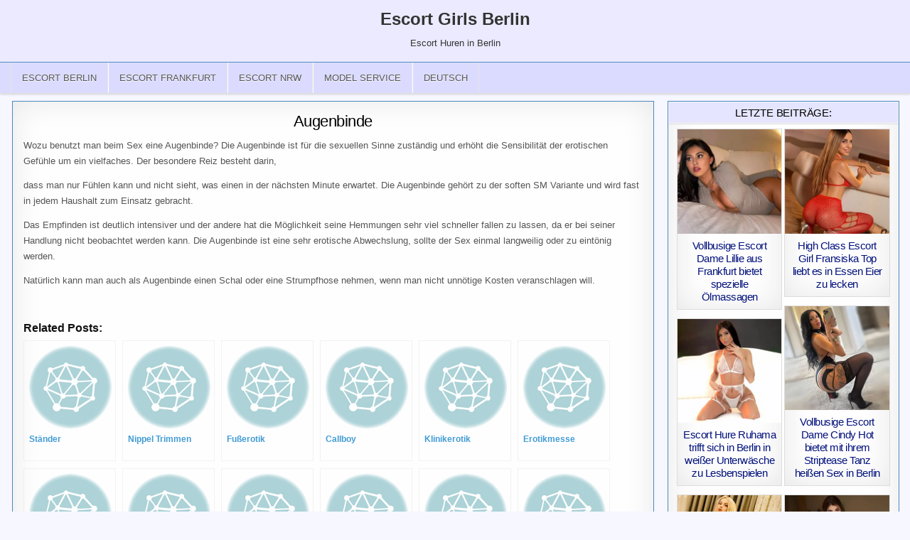

--- FILE ---
content_type: text/html; charset=UTF-8
request_url: https://www.my-escort-girls.com/augenbinde/
body_size: 15229
content:
<!DOCTYPE html>
<html lang="de-DE" class="no-js">
<head>
<meta charset="UTF-8">
<meta name="viewport" content="width=device-width, initial-scale=1, maximum-scale=1">

<!-- Suchmaschinen-Optimierung durch Rank Math PRO - https://rankmath.com/ -->
<title>Augenbinde - Escort Girls Berlin</title>
<meta name="description" content="Sex Erotik Lexikon auf My Escort Girls Berlin bietet intimen Sex Service mit Augenbinde. Zahlreiche Hobby-Huren &amp; Nutten sowie echte Callgirls in Berlin,"/>
<meta name="robots" content="follow, index, max-snippet:-1, max-video-preview:-1, max-image-preview:large"/>
<link rel="canonical" href="https://www.my-escort-girls.com/augenbinde/" />
<!-- /Rank Math WordPress SEO Plugin -->

<style id='wp-img-auto-sizes-contain-inline-css' type='text/css'>
img:is([sizes=auto i],[sizes^="auto," i]){contain-intrinsic-size:3000px 1500px}
/*# sourceURL=wp-img-auto-sizes-contain-inline-css */
</style>
<link rel='stylesheet' id='ultimate-post-list-pro-public-style-css' href='https://www.my-escort-girls.com/wp-content/plugins/ultimate-post-list-pro/public/css/ultimate-post-list-pro-public.css?ver=9.1' type='text/css' media='all' />
<link rel='stylesheet' id='wpml-legacy-horizontal-list-0-css' href='https://www.my-escort-girls.com/wp-content/plugins/sitepress-multilingual-cms/templates/language-switchers/legacy-list-horizontal/style.min.css?ver=1' type='text/css' media='all' />
<style id='wpml-legacy-horizontal-list-0-inline-css' type='text/css'>
.wpml-ls-statics-shortcode_actions, .wpml-ls-statics-shortcode_actions .wpml-ls-sub-menu, .wpml-ls-statics-shortcode_actions a {border-color:#cdcdcd;}.wpml-ls-statics-shortcode_actions a, .wpml-ls-statics-shortcode_actions .wpml-ls-sub-menu a, .wpml-ls-statics-shortcode_actions .wpml-ls-sub-menu a:link, .wpml-ls-statics-shortcode_actions li:not(.wpml-ls-current-language) .wpml-ls-link, .wpml-ls-statics-shortcode_actions li:not(.wpml-ls-current-language) .wpml-ls-link:link {color:#444444;background-color:#ffffff;}.wpml-ls-statics-shortcode_actions .wpml-ls-sub-menu a:hover,.wpml-ls-statics-shortcode_actions .wpml-ls-sub-menu a:focus, .wpml-ls-statics-shortcode_actions .wpml-ls-sub-menu a:link:hover, .wpml-ls-statics-shortcode_actions .wpml-ls-sub-menu a:link:focus {color:#000000;background-color:#eeeeee;}.wpml-ls-statics-shortcode_actions .wpml-ls-current-language > a {color:#444444;background-color:#ffffff;}.wpml-ls-statics-shortcode_actions .wpml-ls-current-language:hover>a, .wpml-ls-statics-shortcode_actions .wpml-ls-current-language>a:focus {color:#000000;background-color:#eeeeee;}
/*# sourceURL=wpml-legacy-horizontal-list-0-inline-css */
</style>
<link rel='stylesheet' id='wpml-menu-item-0-css' href='https://www.my-escort-girls.com/wp-content/plugins/sitepress-multilingual-cms/templates/language-switchers/menu-item/style.min.css?ver=1' type='text/css' media='all' />
<link rel='stylesheet' id='cutewp-maincss-css' href='https://www.my-escort-girls.com/wp-content/themes/cutewp-pro/style.css' type='text/css' media='all' />
<link rel='stylesheet' id='font-awesome-css' href='https://www.my-escort-girls.com/wp-content/themes/cutewp-pro/assets/css/font-awesome.min.css' type='text/css' media='all' />
<link rel='stylesheet' id='recent-posts-widget-with-thumbnails-public-style-css' href='https://www.my-escort-girls.com/wp-content/plugins/recent-posts-widget-with-thumbnails/public.css?ver=7.1.1' type='text/css' media='all' />
<link rel='stylesheet' id='slb_core-css' href='https://www.my-escort-girls.com/wp-content/plugins/simple-lightbox/client/css/app.css?ver=2.9.4' type='text/css' media='all' />
<link rel='stylesheet' id='yarpp-thumbnails-css' href='https://www.my-escort-girls.com/wp-content/plugins/yet-another-related-posts-plugin/style/styles_thumbnails.css?ver=5.30.11' type='text/css' media='all' />
<style id='yarpp-thumbnails-inline-css' type='text/css'>
.yarpp-thumbnails-horizontal .yarpp-thumbnail {width: 130px;height: 170px;margin: 5px;margin-left: 0px;}.yarpp-thumbnail > img, .yarpp-thumbnail-default {width: 120px;height: 120px;margin: 5px;}.yarpp-thumbnails-horizontal .yarpp-thumbnail-title {margin: 7px;margin-top: 0px;width: 120px;}.yarpp-thumbnail-default > img {min-height: 120px;min-width: 120px;}
/*# sourceURL=yarpp-thumbnails-inline-css */
</style>
<link rel='stylesheet' id='footer-credits-css' href='https://www.my-escort-girls.com/wp-content/plugins/footer-putter/styles/footer-credits.css?ver=1.17' type='text/css' media='all' />
<script type="text/javascript" src="https://www.my-escort-girls.com/wp-includes/js/jquery/jquery.min.js?ver=3.7.1" id="jquery-core-js"></script>
<script type="text/javascript" src="https://www.my-escort-girls.com/wp-includes/js/jquery/jquery-migrate.min.js?ver=3.4.1" id="jquery-migrate-js"></script>
<script type="text/javascript" id="ultimate-post-list-pro-js-extra">
/* <![CDATA[ */
var uplp_vars = {"uplp_nonce":"334d6b4ec5","ajaxurl":"https://www.my-escort-girls.com/wp-admin/admin-ajax.php"};
//# sourceURL=ultimate-post-list-pro-js-extra
/* ]]> */
</script>
<script type="text/javascript" src="https://www.my-escort-girls.com/wp-content/plugins/ultimate-post-list-pro/public/js/ultimate-post-list-pro-public.js?ver=9.1" id="ultimate-post-list-pro-js"></script>
<script type="text/javascript" src="https://www.my-escort-girls.com/wp-content/plugins/wp-hide-post/public/js/wp-hide-post-public.js?ver=2.0.10" id="wp-hide-post-js"></script>
<link rel="EditURI" type="application/rsd+xml" title="RSD" href="https://www.my-escort-girls.com/xmlrpc.php?rsd" />

<link rel='shortlink' href='https://www.my-escort-girls.com/?p=7516' />
<meta name="generator" content="WPML ver:4.8.6 stt:1,3;" />
    <style type="text/css">
    body{font-family:;font-size:13px;font-weight:;font-style:;line-height:1.5;}

    h1{font-size:32px;font-weight:;font-style:;}
    h2{font-size:;font-weight:;font-style:;}
    h3{font-size:;font-weight:;font-style:;}
    h4{font-size:;font-weight:;font-style:;}
    h5{font-size:;font-weight:;font-style:;}
    h6{font-size:;font-weight:;font-style:;}
    h1,h2,h3,h4,h5,h6{font-family:;line-height:;}

    .cutewp-secondary-nav-menu a{font-family:;font-size:;font-weight:;font-style:;}

    .cutewp-site-title{font-family:;font-size:;font-weight:;font-style:;line-height: !important;}
    .cutewp-site-description{font-family:;font-size:13px;font-weight:;font-style:;line-height: !important;}

    .cutewp-nav-primary-menu a{font-family:;font-size:13px;font-weight:;font-style:;}

    .cutewp-trending-news{font-family:;font-size:13px;font-weight:;font-style:;}

    .entry-title{font-family:;font-size:22px;font-weight:400;font-style:;line-height:;}

    .cutewp-posts-heading,.cutewp-sidebar-widget-areas .widget .cutewp-widget-title,.cutewp-featured-posts-area .widget .cutewp-widget-title{font-family:;font-size:15px;font-weight:400;font-style:;line-height:;}

    #cutewp-footer-blocks .widget .cutewp-widget-title{font-family:;font-size:;font-weight:;font-style:;line-height:;}

    .cutewp-list-post .cutewp-list-post-title{font-family:;font-size:16px;font-weight:;font-style:;line-height:;}

    .cutewp-related-posts-wrap h4,.cutewp-grid-post .cutewp-grid-post-title{font-family:Arial,"Helvetica Neue",Helvetica,sans-serif;font-size:15px;font-weight:400;font-style:normal;line-height:;}

    .cutewp-grid-post-categories a{font-family:;font-size:12px;font-weight:;font-style:;}

    .cutewp-entry-meta-single,.cutewp-list-post-footer,.cutewp-grid-post-footer{font-family:;font-size:12px;font-weight:;font-style:;}
    </style>
        <style type="text/css">
        
                
                    
        .cutewp-nav-secondary{background:#f8f8f8}
            .cutewp-nav-secondary{border-bottom:1px solid #e5e5e5}
                    .cutewp-secondary-nav-menu a:hover,.cutewp-secondary-nav-menu .current-menu-item > a,.cutewp-secondary-nav-menu .sub-menu .current-menu-item > a:hover,.cutewp-secondary-nav-menu .current_page_item > a,.cutewp-secondary-nav-menu .children .current_page_item > a:hover{background:#eeeeee}
            .cutewp-secondary-nav-menu .sub-menu,.cutewp-secondary-nav-menu .children{background:#f5f5f5}
            .cutewp-secondary-nav-menu .sub-menu a,.cutewp-secondary-nav-menu .children a{border:1px solid #e5e5e5;border-top:none;}
    .cutewp-secondary-nav-menu .sub-menu li:first-child a,.cutewp-secondary-nav-menu .children li:first-child a{border-top:1px solid #e5e5e5;}
    .cutewp-secondary-nav-menu > li > a{border-right:1px solid #e5e5e5;}
    .cutewp-secondary-nav-menu > li:first-child > a{border-left:1px solid #e5e5e5;}
        
        .cutewp-head-content{background:#ebeaff}
    
        .cutewp-nav-primary{background:#dbdbff}
            .cutewp-nav-primary{border-top:1px solid #528cbf}
                            .cutewp-nav-primary-menu a:hover,.cutewp-nav-primary-menu .current-menu-item > a,.cutewp-nav-primary-menu .sub-menu .current-menu-item > a:hover,.cutewp-nav-primary-menu .current_page_item > a,.cutewp-nav-primary-menu .children .current_page_item > a:hover{background:#f8f8f8}
            .cutewp-nav-primary-menu .sub-menu,.cutewp-nav-primary-menu .children{background:#f5f5f5}
                .cutewp-nav-primary-menu .sub-menu a,.cutewp-nav-primary-menu .children a{border:1px solid #e5e5e5;border-top:none;}
    .cutewp-nav-primary-menu .sub-menu li:first-child a,.cutewp-nav-primary-menu .children li:first-child a{border-top:1px solid #e5e5e5;}
    .cutewp-nav-primary-menu > li > a{border-right:1px solid #e5e5e5;}
    .cutewp-nav-primary-menu > li:first-child > a{border-left:1px solid #e5e5e5;}
        
    
        .cutewp-trending-news{background: #9d9d9d;}
                        .cutewp-trending-news-items.cutewp-marquee a:hover{color: #dddddd;}
    .cutewp-trending-news-items.cutewp-marquee a:hover .cutewp-trending-news-item-title:before{color: #dddddd;}
    
            .cutewp-box{border:1px solid #4a88bf}
    
            .cutewp-grid-post{border:1px solid #dddddd;}
            .entry-title,.entry-title a{color:#000000;}
            .entry-title a:hover{color:#333333;}
            .cutewp-list-post .cutewp-list-post-title,.cutewp-list-post .cutewp-list-post-title a{color:#000000 !important;}
            .cutewp-list-post .cutewp-list-post-title a:hover{color:#333333 !important;}
            .cutewp-grid-post .cutewp-grid-post-title,.cutewp-grid-post .cutewp-grid-post-title a{color:#00107a !important;}
        
        
                
                        .cutewp-grid-post-footer{background:#eeeeee;}
            
            .cutewp-posts-heading{background:#e5e5ff;}
    .page-header{background:#e5e5ff;}
    .cutewp-sidebar-widget-areas .widget .cutewp-widget-title{background:#e5e5ff;}
    .cutewp-featured-posts-area .widget .cutewp-widget-title{background:#e5e5ff;}
            
            
                
                                    
            
            </style>
    <style type="text/css" id="custom-background-css">
body.custom-background { background-color: #f7f7ff; }
</style>
	<link rel="icon" href="https://www.my-escort-girls.com/wp-content/uploads/cropped-meg-32x32.png" sizes="32x32" />
<link rel="icon" href="https://www.my-escort-girls.com/wp-content/uploads/cropped-meg-192x192.png" sizes="192x192" />
<link rel="apple-touch-icon" href="https://www.my-escort-girls.com/wp-content/uploads/cropped-meg-180x180.png" />
<meta name="msapplication-TileImage" content="https://www.my-escort-girls.com/wp-content/uploads/cropped-meg-270x270.png" />
<link rel='stylesheet' id='yarppRelatedCss-css' href='https://www.my-escort-girls.com/wp-content/plugins/yet-another-related-posts-plugin/style/related.css?ver=5.30.11' type='text/css' media='all' />
<meta name="generator" content="WP Rocket 3.20.3" data-wpr-features="wpr_desktop" /></head>

<body class="wp-singular post-template-default single single-post postid-7516 single-format-standard custom-background wp-theme-cutewp-pro cutewp-animated cutewp-fadein cutewp-group-blog cutewp-layout-c-s1 cutewp-header-full-width cutewp-no-bottom-widgets" id="cutewp-site-body" itemscope="itemscope" itemtype="http://schema.org/WebPage">



<div data-rocket-location-hash="0519706dfb8d33bfdbc451be80c6e355" class="cutewp-container" id="cutewp-header" itemscope="itemscope" itemtype="http://schema.org/WPHeader" role="banner">
<div data-rocket-location-hash="2ce48de727da9cde00b793b48d6f10e2" class="cutewp-head-content clearfix" id="cutewp-head-content">


<div data-rocket-location-hash="b04c642ff3502f93e083848c0e45c6ed" class="cutewp-outer-wrapper">
<div class="cutewp-header-inside clearfix">

<div id="cutewp-logo">
    <div class="site-branding">
      <h1 class="cutewp-site-title"><a href="https://www.my-escort-girls.com/" rel="home">Escort Girls Berlin</a></h1>
      <p class="cutewp-site-description">Escort Huren in Berlin</p>
    </div>
</div><!--/#cutewp-logo -->


</div>
</div>

</div><!--/#cutewp-head-content -->
</div><!--/#cutewp-header -->

<div data-rocket-location-hash="f8bc5a3fb4faa97e973e1aad93fbdbf3" class="cutewp-container cutewp-primary-menu-container clearfix">
<div data-rocket-location-hash="2dfb514ec8e5549154cf7d43a921c0a7" class="cutewp-primary-menu-container-inside clearfix">
<nav class="cutewp-nav-primary" id="cutewp-primary-navigation" itemscope="itemscope" itemtype="http://schema.org/SiteNavigationElement" role="navigation">
<div data-rocket-location-hash="3fb8bd183591b650fa575dfef4a7605c" class="cutewp-outer-wrapper">
<div class="menu-model-herkunft-container"><ul id="cutewp-menu-primary-navigation" class="cutewp-nav-primary-menu cutewp-menu-primary"><li id="menu-item-20404" class="menu-item menu-item-type-custom menu-item-object-custom menu-item-home menu-item-20404"><a href="https://www.my-escort-girls.com/">Escort Berlin</a></li>
<li id="menu-item-32574" class="menu-item menu-item-type-taxonomy menu-item-object-category menu-item-32574"><a href="https://www.my-escort-girls.com/category/frankfurt/">Escort Frankfurt</a></li>
<li id="menu-item-32575" class="menu-item menu-item-type-taxonomy menu-item-object-category menu-item-has-children menu-item-32575"><a href="https://www.my-escort-girls.com/category/nrw/">Escort NRW</a>
<ul class="sub-menu">
	<li id="menu-item-35301" class="menu-item menu-item-type-taxonomy menu-item-object-category menu-item-35301"><a href="https://www.my-escort-girls.com/category/escort-bochum/" title="Escort Bochum">Bochum</a></li>
	<li id="menu-item-35302" class="menu-item menu-item-type-taxonomy menu-item-object-category menu-item-35302"><a href="https://www.my-escort-girls.com/category/escort-bonn/" title="Escort Bonn">Bonn</a></li>
	<li id="menu-item-35303" class="menu-item menu-item-type-taxonomy menu-item-object-category menu-item-35303"><a href="https://www.my-escort-girls.com/category/escort-dortmund/" title="Escort Dortmund">Dortmund</a></li>
	<li id="menu-item-35304" class="menu-item menu-item-type-taxonomy menu-item-object-category menu-item-35304"><a href="https://www.my-escort-girls.com/category/escort-duisburg/" title="Escort Duisburg">Duisburg</a></li>
	<li id="menu-item-35305" class="menu-item menu-item-type-taxonomy menu-item-object-category menu-item-35305"><a href="https://www.my-escort-girls.com/category/escort-duesseldorf/" title="Escort Düsseldorf">Düsseldorf</a></li>
	<li id="menu-item-35306" class="menu-item menu-item-type-taxonomy menu-item-object-category menu-item-35306"><a href="https://www.my-escort-girls.com/category/escort-essen/" title="Escort Essen">Essen</a></li>
	<li id="menu-item-35307" class="menu-item menu-item-type-taxonomy menu-item-object-category menu-item-35307"><a href="https://www.my-escort-girls.com/category/escort-gelsenkirchen/" title="Escort Gelsenkirchen">Gelsenkirchen</a></li>
	<li id="menu-item-35308" class="menu-item menu-item-type-taxonomy menu-item-object-category menu-item-35308"><a href="https://www.my-escort-girls.com/category/escort-hagen/" title="Escort Hagen">Hagen</a></li>
	<li id="menu-item-35309" class="menu-item menu-item-type-taxonomy menu-item-object-category menu-item-35309"><a href="https://www.my-escort-girls.com/category/escort-koeln/" title="Escort Köln">Köln</a></li>
	<li id="menu-item-35310" class="menu-item menu-item-type-taxonomy menu-item-object-category menu-item-35310"><a href="https://www.my-escort-girls.com/category/escort-krefeld/" title="Escort Krefeld">Krefeld</a></li>
	<li id="menu-item-35311" class="menu-item menu-item-type-taxonomy menu-item-object-category menu-item-35311"><a href="https://www.my-escort-girls.com/category/escort-leverkusen/" title="Escort Leverkusen">Leverkusen</a></li>
	<li id="menu-item-35312" class="menu-item menu-item-type-taxonomy menu-item-object-category menu-item-35312"><a href="https://www.my-escort-girls.com/category/escort-moenchengladbach/" title="Escort Mönchengladbach">Mönchengladbach</a></li>
	<li id="menu-item-35313" class="menu-item menu-item-type-taxonomy menu-item-object-category menu-item-35313"><a href="https://www.my-escort-girls.com/category/escort-muelheim/" title="Escort Mülheim">Mülheim</a></li>
	<li id="menu-item-35314" class="menu-item menu-item-type-taxonomy menu-item-object-category menu-item-35314"><a href="https://www.my-escort-girls.com/category/escort-oberhausen/" title="Escort Oberhausen">Oberhausen</a></li>
	<li id="menu-item-35315" class="menu-item menu-item-type-taxonomy menu-item-object-category menu-item-35315"><a href="https://www.my-escort-girls.com/category/escort-wuppertal/" title="Escort Wuppertal">Wuppertal</a></li>
</ul>
</li>
<li id="menu-item-20408" class="menu-item menu-item-type-custom menu-item-object-custom menu-item-has-children menu-item-20408"><a>Model Service</a>
<ul class="sub-menu">
	<li id="menu-item-20409" class="menu-item menu-item-type-taxonomy menu-item-object-category menu-item-20409"><a href="https://www.my-escort-girls.com/category/anal/">Anal Huren Berlin</a></li>
	<li id="menu-item-20410" class="menu-item menu-item-type-taxonomy menu-item-object-category menu-item-20410"><a href="https://www.my-escort-girls.com/category/domina/">Domina Huren Berlin</a></li>
	<li id="menu-item-20411" class="menu-item menu-item-type-taxonomy menu-item-object-category menu-item-20411"><a href="https://www.my-escort-girls.com/category/eierlecken/" title="Eierlecken Berlin">Eierlecken</a></li>
	<li id="menu-item-20412" class="menu-item menu-item-type-taxonomy menu-item-object-category menu-item-20412"><a href="https://www.my-escort-girls.com/category/massagen/" title="Erotische Sex Massagen Berlin">Erotische Massagen</a></li>
	<li id="menu-item-20413" class="menu-item menu-item-type-taxonomy menu-item-object-category menu-item-20413"><a href="https://www.my-escort-girls.com/category/gesichtsbesamung/" title="Gesichtsbesamung Berlin">Gesichtsbesamung</a></li>
	<li id="menu-item-20417" class="menu-item menu-item-type-taxonomy menu-item-object-category menu-item-20417"><a href="https://www.my-escort-girls.com/category/kaviar/">Kaviar Huren Berlin</a></li>
	<li id="menu-item-20414" class="menu-item menu-item-type-taxonomy menu-item-object-category menu-item-20414"><a href="https://www.my-escort-girls.com/category/sklavia/">Sklavia Huren Berlin</a></li>
	<li id="menu-item-20416" class="menu-item menu-item-type-taxonomy menu-item-object-category menu-item-20416"><a href="https://www.my-escort-girls.com/category/umschnalldildo/" title="Umschnalldildo Berlin">Umschnalldildo</a></li>
	<li id="menu-item-20415" class="menu-item menu-item-type-taxonomy menu-item-object-category menu-item-20415"><a href="https://www.my-escort-girls.com/category/zungenkuesse/" title="Zungenküsse Berlin">Zungenküsse</a></li>
</ul>
</li>
<li id="menu-item-wpml-ls-993-de" class="menu-item-language menu-item-language-current menu-item wpml-ls-slot-993 wpml-ls-item wpml-ls-item-de wpml-ls-current-language wpml-ls-menu-item wpml-ls-first-item wpml-ls-last-item menu-item-type-wpml_ls_menu_item menu-item-object-wpml_ls_menu_item menu-item-wpml-ls-993-de"><a href="https://www.my-escort-girls.com/augenbinde/" role="menuitem"><span class="wpml-ls-native" lang="de">Deutsch</span></a></li>
</ul></div>
</div>
</nav>
<div data-rocket-location-hash="1636c0e12ef862e6f4905fd3f192814a" id="cutewp-search-overlay-wrap" class="cutewp-search-overlay">
  <span class="cutewp-search-closebtn" title="Close Search">&#xD7;</span>
  <div class="cutewp-search-overlay-content">
    
<form role="search" method="get" class="cutewp-search-form" action="https://www.my-escort-girls.com/">
<label>
    <span class="screen-reader-text">Search for:</span>
    <input type="search" class="cutewp-search-field" placeholder="Search &hellip;" value="" name="s" />
</label>
<input type="submit" class="cutewp-search-submit" value="Search" />
</form>  </div>
</div>
</div>
</div>

<div data-rocket-location-hash="f84f540fd428bdc2852e06076349ac8a" class="cutewp-outer-wrapper">


</div>

<div data-rocket-location-hash="5e66968d0c301e21872b454aeceea0ff" class="cutewp-outer-wrapper">
<div data-rocket-location-hash="326aa4170e3e913a63481d540217efc7" class="cutewp-container clearfix" id="cutewp-wrapper">
<div data-rocket-location-hash="1001a5b61ff99cac291c4308958ba078" class="cutewp-content-wrapper clearfix" id="cutewp-content-wrapper">
<div class="cutewp-main-wrapper clearfix" id="cutewp-main-wrapper" itemscope="itemscope" itemtype="http://schema.org/Blog" role="main">
<div class="theiaStickySidebar">
<div class="cutewp-main-wrapper-inside clearfix">




<div class="cutewp-posts-wrapper" id="cutewp-posts-wrapper">


    
<article id="post-7516" class="cutewp-post-singular cutewp-box post-7516 post type-post status-publish format-standard hentry category-haus category-lexikon category-sex tag-beste tag-erotische wpcat-392-id wpcat-414-id wpcat-438-id">

    <header class="entry-header">
        
        <h1 class="post-title entry-title"><a href="https://www.my-escort-girls.com/augenbinde/" rel="bookmark">Augenbinde</a></h1>
                </header><!-- .entry-header -->

    <div class="entry-content clearfix">
            <p>Wozu benutzt man beim Sex eine Augenbinde? Die Augenbinde ist für die sexuellen Sinne zuständig und erhöht die Sensibilität der erotischen Gefühle um ein vielfaches. Der besondere Reiz besteht darin, <span id="more-7516"></span></p>
<p>dass man nur Fühlen kann und nicht sieht, was einen in der nächsten Minute erwartet. Die Augenbinde gehört zu der soften SM Variante und wird fast in jedem Haushalt zum Einsatz gebracht.</p>
<p>Das Empfinden ist deutlich intensiver und der andere hat die Möglichkeit seine Hemmungen sehr viel schneller fallen zu lassen, da er bei seiner Handlung nicht beobachtet werden kann. Die Augenbinde ist eine sehr erotische Abwechslung, sollte der Sex einmal langweilig oder zu eintönig werden.</p>
<p>Natürlich kann man auch als Augenbinde einen Schal oder eine Strumpfhose nehmen, wenn man nicht unnötige Kosten veranschlagen will.</p>
<p>&nbsp;</p>
<div class='yarpp yarpp-related yarpp-related-website yarpp-template-thumbnails'>
<!-- YARPP Thumbnails -->
<h3>Related posts:</h3>
<div class="yarpp-thumbnails-horizontal">
<a class='yarpp-thumbnail' rel='norewrite' href='https://www.my-escort-girls.com/stander/' title='Ständer'>
<span class="yarpp-thumbnail-default"><img src="https://www.my-escort-girls.com/wp-content/plugins/yet-another-related-posts-plugin/images/default.png" alt="Default Thumbnail" data-pin-nopin="true" /></span><span class="yarpp-thumbnail-title">Ständer</span></a>
<a class='yarpp-thumbnail' rel='norewrite' href='https://www.my-escort-girls.com/nippel-trimmen/' title='Nippel Trimmen'>
<span class="yarpp-thumbnail-default"><img src="https://www.my-escort-girls.com/wp-content/plugins/yet-another-related-posts-plugin/images/default.png" alt="Default Thumbnail" data-pin-nopin="true" /></span><span class="yarpp-thumbnail-title">Nippel Trimmen</span></a>
<a class='yarpp-thumbnail' rel='norewrite' href='https://www.my-escort-girls.com/fuserotik/' title='Fußerotik'>
<span class="yarpp-thumbnail-default"><img src="https://www.my-escort-girls.com/wp-content/plugins/yet-another-related-posts-plugin/images/default.png" alt="Default Thumbnail" data-pin-nopin="true" /></span><span class="yarpp-thumbnail-title">Fußerotik</span></a>
<a class='yarpp-thumbnail' rel='norewrite' href='https://www.my-escort-girls.com/callboy/' title='Callboy'>
<span class="yarpp-thumbnail-default"><img src="https://www.my-escort-girls.com/wp-content/plugins/yet-another-related-posts-plugin/images/default.png" alt="Default Thumbnail" data-pin-nopin="true" /></span><span class="yarpp-thumbnail-title">Callboy</span></a>
<a class='yarpp-thumbnail' rel='norewrite' href='https://www.my-escort-girls.com/klinikerotik/' title='Klinikerotik'>
<span class="yarpp-thumbnail-default"><img src="https://www.my-escort-girls.com/wp-content/plugins/yet-another-related-posts-plugin/images/default.png" alt="Default Thumbnail" data-pin-nopin="true" /></span><span class="yarpp-thumbnail-title">Klinikerotik</span></a>
<a class='yarpp-thumbnail' rel='norewrite' href='https://www.my-escort-girls.com/erotikmesse/' title='Erotikmesse'>
<span class="yarpp-thumbnail-default"><img src="https://www.my-escort-girls.com/wp-content/plugins/yet-another-related-posts-plugin/images/default.png" alt="Default Thumbnail" data-pin-nopin="true" /></span><span class="yarpp-thumbnail-title">Erotikmesse</span></a>
<a class='yarpp-thumbnail' rel='norewrite' href='https://www.my-escort-girls.com/leidenschaft/' title='Leidenschaft'>
<span class="yarpp-thumbnail-default"><img src="https://www.my-escort-girls.com/wp-content/plugins/yet-another-related-posts-plugin/images/default.png" alt="Default Thumbnail" data-pin-nopin="true" /></span><span class="yarpp-thumbnail-title">Leidenschaft</span></a>
<a class='yarpp-thumbnail' rel='norewrite' href='https://www.my-escort-girls.com/random-sex/' title='Random Sex'>
<span class="yarpp-thumbnail-default"><img src="https://www.my-escort-girls.com/wp-content/plugins/yet-another-related-posts-plugin/images/default.png" alt="Default Thumbnail" data-pin-nopin="true" /></span><span class="yarpp-thumbnail-title">Random Sex</span></a>
<a class='yarpp-thumbnail' rel='norewrite' href='https://www.my-escort-girls.com/unterwerfung/' title='Unterwerfung'>
<span class="yarpp-thumbnail-default"><img src="https://www.my-escort-girls.com/wp-content/plugins/yet-another-related-posts-plugin/images/default.png" alt="Default Thumbnail" data-pin-nopin="true" /></span><span class="yarpp-thumbnail-title">Unterwerfung</span></a>
<a class='yarpp-thumbnail' rel='norewrite' href='https://www.my-escort-girls.com/nippelklemmen/' title='Nippelklemmen'>
<span class="yarpp-thumbnail-default"><img src="https://www.my-escort-girls.com/wp-content/plugins/yet-another-related-posts-plugin/images/default.png" alt="Default Thumbnail" data-pin-nopin="true" /></span><span class="yarpp-thumbnail-title">Nippelklemmen</span></a>
<a class='yarpp-thumbnail' rel='norewrite' href='https://www.my-escort-girls.com/lust/' title='Lust'>
<span class="yarpp-thumbnail-default"><img src="https://www.my-escort-girls.com/wp-content/plugins/yet-another-related-posts-plugin/images/default.png" alt="Default Thumbnail" data-pin-nopin="true" /></span><span class="yarpp-thumbnail-title">Lust</span></a>
<a class='yarpp-thumbnail' rel='norewrite' href='https://www.my-escort-girls.com/versaut/' title='Versaut'>
<span class="yarpp-thumbnail-default"><img src="https://www.my-escort-girls.com/wp-content/plugins/yet-another-related-posts-plugin/images/default.png" alt="Default Thumbnail" data-pin-nopin="true" /></span><span class="yarpp-thumbnail-title">Versaut</span></a>
</div>
</div>
    </div><!-- .entry-content -->

    <footer class="entry-footer">
                    </footer><!-- .entry-footer -->

    
    
</article>
    
	<nav class="navigation post-navigation" aria-label="Beiträge">
		<h2 class="screen-reader-text">Beitragsnavigation</h2>
		<div class="nav-links"><div class="nav-previous"><a href="https://www.my-escort-girls.com/vagina/" rel="prev">&larr; Vagina</a></div><div class="nav-next"><a href="https://www.my-escort-girls.com/arsch/" rel="next">Arsch &rarr;</a></div></div>
	</nav>
    <div class="cutewp-featured-posts-area clearfix">
        </div>

    
<div class="clear"></div>

</div><!--/#cutewp-posts-wrapper -->




</div>
</div>
</div><!-- /#cutewp-main-wrapper -->




<div class="cutewp-sidebar-one-wrapper cutewp-sidebar-widget-areas clearfix" id="cutewp-sidebar-one-wrapper" itemscope="itemscope" itemtype="http://schema.org/WPSideBar" role="complementary">
<div class="theiaStickySidebar">
<div class="cutewp-sidebar-one-wrapper-inside clearfix">

<div id="cutewp-featured-posts-widget-two-id-2" class="cutewp-side-widget cutewp-box widget cutewp-featured-posts-widget-two"><h2 class="cutewp-widget-title"><span>Letzte Beiträge:</span></h2>
        <div class="cutewp-grid-posts">
        <div class="cutewp-col-sizer cutewp-2-col-sizer"></div>
        <div class="cutewp-col-gutter cutewp-2-col-gutter"></div>
                <div class="cutewp-grid-post cutewp-2-col">
        <div class="cutewp-grid-post-inside">

                                    <div class="cutewp-grid-post-thumbnail">
                <a href="https://www.my-escort-girls.com/vollbusige-escort-dame-lillie-aus-frankfurt-bietet-spezielle-oelmassagen/" title="Vollbusige Escort Dame Lillie aus Frankfurt bietet spezielle Ölmassagen"><img width="300" height="300" src="https://www.my-escort-girls.com/wp-content/uploads/Vollbusige-Escort-Dame-Lillie-aus-Frankfurt-bietet-spezielle-Oelmassagen.jpg" class="cutewp-grid-post-thumbnail-img wp-post-image" alt="Vollbusige Escort Dame Lillie aus Frankfurt bietet spezielle Ölmassagen" title="Vollbusige Escort Dame Lillie aus Frankfurt bietet spezielle Ölmassagen" decoding="async" loading="lazy" srcset="https://www.my-escort-girls.com/wp-content/uploads/Vollbusige-Escort-Dame-Lillie-aus-Frankfurt-bietet-spezielle-Oelmassagen.jpg 300w, https://www.my-escort-girls.com/wp-content/uploads/Vollbusige-Escort-Dame-Lillie-aus-Frankfurt-bietet-spezielle-Oelmassagen-150x150.jpg 150w, https://www.my-escort-girls.com/wp-content/uploads/Vollbusige-Escort-Dame-Lillie-aus-Frankfurt-bietet-spezielle-Oelmassagen-100x100.jpg 100w, https://www.my-escort-girls.com/wp-content/uploads/Vollbusige-Escort-Dame-Lillie-aus-Frankfurt-bietet-spezielle-Oelmassagen-120x120.jpg 120w" sizes="auto, (max-width: 300px) 100vw, 300px" /></a>
                                            </div>
                        
            <div class="cutewp-grid-post-details">
            <h3 class="cutewp-grid-post-title"><a href="https://www.my-escort-girls.com/vollbusige-escort-dame-lillie-aus-frankfurt-bietet-spezielle-oelmassagen/" rel="bookmark" title="Vollbusige Escort Dame Lillie aus Frankfurt bietet spezielle Ölmassagen">Vollbusige Escort Dame Lillie aus Frankfurt bietet spezielle Ölmassagen</a></h3>
                                    </div>

        </div>
        </div>
                <div class="cutewp-grid-post cutewp-2-col">
        <div class="cutewp-grid-post-inside">

                                    <div class="cutewp-grid-post-thumbnail">
                <a href="https://www.my-escort-girls.com/high-class-escort-girl-fransiska-top-liebt-es-in-essen-eier-zu-lecken/" title="High Class Escort Girl Fransiska Top liebt es in Essen Eier zu lecken"><img width="300" height="300" src="https://www.my-escort-girls.com/wp-content/uploads/High-Class-Escort-Girl-Fransiska-Top-liebt-es-in-Essen-Eier-zu-lecken.jpg" class="cutewp-grid-post-thumbnail-img wp-post-image" alt="High Class Escort Girl Fransiska Top liebt es in Essen Eier zu lecken" title="High Class Escort Girl Fransiska Top liebt es in Essen Eier zu lecken" decoding="async" loading="lazy" srcset="https://www.my-escort-girls.com/wp-content/uploads/High-Class-Escort-Girl-Fransiska-Top-liebt-es-in-Essen-Eier-zu-lecken.jpg 300w, https://www.my-escort-girls.com/wp-content/uploads/High-Class-Escort-Girl-Fransiska-Top-liebt-es-in-Essen-Eier-zu-lecken-150x150.jpg 150w, https://www.my-escort-girls.com/wp-content/uploads/High-Class-Escort-Girl-Fransiska-Top-liebt-es-in-Essen-Eier-zu-lecken-100x100.jpg 100w, https://www.my-escort-girls.com/wp-content/uploads/High-Class-Escort-Girl-Fransiska-Top-liebt-es-in-Essen-Eier-zu-lecken-120x120.jpg 120w" sizes="auto, (max-width: 300px) 100vw, 300px" /></a>
                                            </div>
                        
            <div class="cutewp-grid-post-details">
            <h3 class="cutewp-grid-post-title"><a href="https://www.my-escort-girls.com/high-class-escort-girl-fransiska-top-liebt-es-in-essen-eier-zu-lecken/" rel="bookmark" title="High Class Escort Girl Fransiska Top liebt es in Essen Eier zu lecken">High Class Escort Girl Fransiska Top liebt es in Essen Eier zu lecken</a></h3>
                                    </div>

        </div>
        </div>
                <div class="cutewp-grid-post cutewp-2-col">
        <div class="cutewp-grid-post-inside">

                                    <div class="cutewp-grid-post-thumbnail">
                <a href="https://www.my-escort-girls.com/vollbusige-escort-dame-cindy-hot-bietet-mit-ihrem-striptease-tanz-heissen-sex-in-berlin/" title="Vollbusige Escort Dame Cindy Hot bietet mit ihrem Striptease Tanz heißen Sex in Berlin"><img width="300" height="300" src="https://www.my-escort-girls.com/wp-content/uploads/Vollbusige-Escort-Dame-Cindy-Hot-bietet-mit-ihrem-Striptease-Tanz-heissen-Sex-in-Berlin.jpg" class="cutewp-grid-post-thumbnail-img wp-post-image" alt="Vollbusige Escort Dame Cindy Hot bietet mit ihrem Striptease Tanz heißen Sex in Berlin" title="Vollbusige Escort Dame Cindy Hot bietet mit ihrem Striptease Tanz heißen Sex in Berlin" decoding="async" loading="lazy" srcset="https://www.my-escort-girls.com/wp-content/uploads/Vollbusige-Escort-Dame-Cindy-Hot-bietet-mit-ihrem-Striptease-Tanz-heissen-Sex-in-Berlin.jpg 300w, https://www.my-escort-girls.com/wp-content/uploads/Vollbusige-Escort-Dame-Cindy-Hot-bietet-mit-ihrem-Striptease-Tanz-heissen-Sex-in-Berlin-150x150.jpg 150w, https://www.my-escort-girls.com/wp-content/uploads/Vollbusige-Escort-Dame-Cindy-Hot-bietet-mit-ihrem-Striptease-Tanz-heissen-Sex-in-Berlin-100x100.jpg 100w, https://www.my-escort-girls.com/wp-content/uploads/Vollbusige-Escort-Dame-Cindy-Hot-bietet-mit-ihrem-Striptease-Tanz-heissen-Sex-in-Berlin-120x120.jpg 120w" sizes="auto, (max-width: 300px) 100vw, 300px" /></a>
                                            </div>
                        
            <div class="cutewp-grid-post-details">
            <h3 class="cutewp-grid-post-title"><a href="https://www.my-escort-girls.com/vollbusige-escort-dame-cindy-hot-bietet-mit-ihrem-striptease-tanz-heissen-sex-in-berlin/" rel="bookmark" title="Vollbusige Escort Dame Cindy Hot bietet mit ihrem Striptease Tanz heißen Sex in Berlin">Vollbusige Escort Dame Cindy Hot bietet mit ihrem Striptease Tanz heißen Sex in Berlin</a></h3>
                                    </div>

        </div>
        </div>
                <div class="cutewp-grid-post cutewp-2-col">
        <div class="cutewp-grid-post-inside">

                                    <div class="cutewp-grid-post-thumbnail">
                <a href="https://www.my-escort-girls.com/escort-hure-ruhama-trifft-sich-in-berlin-in-weisser-unterwaesche-zu-lesbenspielen/" title="Escort Hure Ruhama trifft sich in Berlin in weißer Unterwäsche zu Lesbenspielen"><img width="300" height="300" src="https://www.my-escort-girls.com/wp-content/uploads/Escort-Hure-Ruhama-trifft-sich-in-Berlin-in-weisser-Unterwaesche-zu-Lesbenspielen.jpg" class="cutewp-grid-post-thumbnail-img wp-post-image" alt="Escort Hure Ruhama trifft sich in Berlin in weißer Unterwäsche zu Lesbenspielen" title="Escort Hure Ruhama trifft sich in Berlin in weißer Unterwäsche zu Lesbenspielen" decoding="async" loading="lazy" srcset="https://www.my-escort-girls.com/wp-content/uploads/Escort-Hure-Ruhama-trifft-sich-in-Berlin-in-weisser-Unterwaesche-zu-Lesbenspielen.jpg 300w, https://www.my-escort-girls.com/wp-content/uploads/Escort-Hure-Ruhama-trifft-sich-in-Berlin-in-weisser-Unterwaesche-zu-Lesbenspielen-150x150.jpg 150w, https://www.my-escort-girls.com/wp-content/uploads/Escort-Hure-Ruhama-trifft-sich-in-Berlin-in-weisser-Unterwaesche-zu-Lesbenspielen-100x100.jpg 100w, https://www.my-escort-girls.com/wp-content/uploads/Escort-Hure-Ruhama-trifft-sich-in-Berlin-in-weisser-Unterwaesche-zu-Lesbenspielen-120x120.jpg 120w" sizes="auto, (max-width: 300px) 100vw, 300px" /></a>
                                            </div>
                        
            <div class="cutewp-grid-post-details">
            <h3 class="cutewp-grid-post-title"><a href="https://www.my-escort-girls.com/escort-hure-ruhama-trifft-sich-in-berlin-in-weisser-unterwaesche-zu-lesbenspielen/" rel="bookmark" title="Escort Hure Ruhama trifft sich in Berlin in weißer Unterwäsche zu Lesbenspielen">Escort Hure Ruhama trifft sich in Berlin in weißer Unterwäsche zu Lesbenspielen</a></h3>
                                    </div>

        </div>
        </div>
                <div class="cutewp-grid-post cutewp-2-col">
        <div class="cutewp-grid-post-inside">

                                    <div class="cutewp-grid-post-thumbnail">
                <a href="https://www.my-escort-girls.com/escort-muenchen-nutte-indra-top-strapsenmodel-mit-soft-sklavin-sex-service/" title="Escort München Nutte Indra Top Strapsenmodel mit Soft Sklavin Sex Service"><img width="300" height="300" src="https://www.my-escort-girls.com/wp-content/uploads/Escort-Muenchen-Nutte-Indra-Top-Strapsenmodel-mit-Soft-Sklavin-Sex-Service.jpg" class="cutewp-grid-post-thumbnail-img wp-post-image" alt="Escort München Nutte Indra Top Strapsenmodel mit Soft Sklavin Sex Service" title="Escort München Nutte Indra Top Strapsenmodel mit Soft Sklavin Sex Service" decoding="async" loading="lazy" srcset="https://www.my-escort-girls.com/wp-content/uploads/Escort-Muenchen-Nutte-Indra-Top-Strapsenmodel-mit-Soft-Sklavin-Sex-Service.jpg 300w, https://www.my-escort-girls.com/wp-content/uploads/Escort-Muenchen-Nutte-Indra-Top-Strapsenmodel-mit-Soft-Sklavin-Sex-Service-150x150.jpg 150w, https://www.my-escort-girls.com/wp-content/uploads/Escort-Muenchen-Nutte-Indra-Top-Strapsenmodel-mit-Soft-Sklavin-Sex-Service-100x100.jpg 100w, https://www.my-escort-girls.com/wp-content/uploads/Escort-Muenchen-Nutte-Indra-Top-Strapsenmodel-mit-Soft-Sklavin-Sex-Service-120x120.jpg 120w" sizes="auto, (max-width: 300px) 100vw, 300px" /></a>
                                            </div>
                        
            <div class="cutewp-grid-post-details">
            <h3 class="cutewp-grid-post-title"><a href="https://www.my-escort-girls.com/escort-muenchen-nutte-indra-top-strapsenmodel-mit-soft-sklavin-sex-service/" rel="bookmark" title="Escort München Nutte Indra Top Strapsenmodel mit Soft Sklavin Sex Service">Escort München Nutte Indra Top Strapsenmodel mit Soft Sklavin Sex Service</a></h3>
                                    </div>

        </div>
        </div>
                <div class="cutewp-grid-post cutewp-2-col">
        <div class="cutewp-grid-post-inside">

                                    <div class="cutewp-grid-post-thumbnail">
                <a href="https://www.my-escort-girls.com/perfekten-koerper-bietet-escort-girl-erin-in-berlin-ein-einzigartiges-sex-erlebnis-mit-speziellen-rollenspielen/" title="Perfekten Körper bietet Escort Girl Erin in Berlin ein einzigartiges Sex Erlebnis mit speziellen Rollenspielen"><img width="300" height="300" src="https://www.my-escort-girls.com/wp-content/uploads/Perfekten-Koerper-bietet-Escort-Girl-Erin-in-Berlin-ein-einzigartiges-Sex-Erlebnis-mit-speziellen-Rollenspielen.jpg" class="cutewp-grid-post-thumbnail-img wp-post-image" alt="Perfekten Körper bietet Escort Girl Erin in Berlin ein einzigartiges Sex Erlebnis mit speziellen Rollenspielen" title="Perfekten Körper bietet Escort Girl Erin in Berlin ein einzigartiges Sex Erlebnis mit speziellen Rollenspielen" decoding="async" loading="lazy" srcset="https://www.my-escort-girls.com/wp-content/uploads/Perfekten-Koerper-bietet-Escort-Girl-Erin-in-Berlin-ein-einzigartiges-Sex-Erlebnis-mit-speziellen-Rollenspielen.jpg 300w, https://www.my-escort-girls.com/wp-content/uploads/Perfekten-Koerper-bietet-Escort-Girl-Erin-in-Berlin-ein-einzigartiges-Sex-Erlebnis-mit-speziellen-Rollenspielen-150x150.jpg 150w, https://www.my-escort-girls.com/wp-content/uploads/Perfekten-Koerper-bietet-Escort-Girl-Erin-in-Berlin-ein-einzigartiges-Sex-Erlebnis-mit-speziellen-Rollenspielen-100x100.jpg 100w, https://www.my-escort-girls.com/wp-content/uploads/Perfekten-Koerper-bietet-Escort-Girl-Erin-in-Berlin-ein-einzigartiges-Sex-Erlebnis-mit-speziellen-Rollenspielen-120x120.jpg 120w" sizes="auto, (max-width: 300px) 100vw, 300px" /></a>
                                            </div>
                        
            <div class="cutewp-grid-post-details">
            <h3 class="cutewp-grid-post-title"><a href="https://www.my-escort-girls.com/perfekten-koerper-bietet-escort-girl-erin-in-berlin-ein-einzigartiges-sex-erlebnis-mit-speziellen-rollenspielen/" rel="bookmark" title="Perfekten Körper bietet Escort Girl Erin in Berlin ein einzigartiges Sex Erlebnis mit speziellen Rollenspielen">Perfekten Körper bietet Escort Girl Erin in Berlin ein einzigartiges Sex Erlebnis mit speziellen Rollenspielen</a></h3>
                                    </div>

        </div>
        </div>
                <div class="cutewp-grid-post cutewp-2-col">
        <div class="cutewp-grid-post-inside">

                                    <div class="cutewp-grid-post-thumbnail">
                <a href="https://www.my-escort-girls.com/escort-hure-alexis-mit-ihren-tollen-hueften-verfuehrt-in-berlin-mit-striptease/" title="Escort Hure Alexis mit ihren tollen Hüften verführt in Berlin mit Striptease"><img width="300" height="300" src="https://www.my-escort-girls.com/wp-content/uploads/Escort-Hure-Alexis-mit-ihren-tollen-Hueften-verfuehrt-in-Berlin-mit-Striptease.jpg" class="cutewp-grid-post-thumbnail-img wp-post-image" alt="Escort Hure Alexis mit ihren tollen Hüften verführt in Berlin mit Striptease" title="Escort Hure Alexis mit ihren tollen Hüften verführt in Berlin mit Striptease" decoding="async" loading="lazy" srcset="https://www.my-escort-girls.com/wp-content/uploads/Escort-Hure-Alexis-mit-ihren-tollen-Hueften-verfuehrt-in-Berlin-mit-Striptease.jpg 300w, https://www.my-escort-girls.com/wp-content/uploads/Escort-Hure-Alexis-mit-ihren-tollen-Hueften-verfuehrt-in-Berlin-mit-Striptease-150x150.jpg 150w, https://www.my-escort-girls.com/wp-content/uploads/Escort-Hure-Alexis-mit-ihren-tollen-Hueften-verfuehrt-in-Berlin-mit-Striptease-100x100.jpg 100w, https://www.my-escort-girls.com/wp-content/uploads/Escort-Hure-Alexis-mit-ihren-tollen-Hueften-verfuehrt-in-Berlin-mit-Striptease-120x120.jpg 120w" sizes="auto, (max-width: 300px) 100vw, 300px" /></a>
                                            </div>
                        
            <div class="cutewp-grid-post-details">
            <h3 class="cutewp-grid-post-title"><a href="https://www.my-escort-girls.com/escort-hure-alexis-mit-ihren-tollen-hueften-verfuehrt-in-berlin-mit-striptease/" rel="bookmark" title="Escort Hure Alexis mit ihren tollen Hüften verführt in Berlin mit Striptease">Escort Hure Alexis mit ihren tollen Hüften verführt in Berlin mit Striptease</a></h3>
                                    </div>

        </div>
        </div>
                <div class="cutewp-grid-post cutewp-2-col">
        <div class="cutewp-grid-post-inside">

                                    <div class="cutewp-grid-post-thumbnail">
                <a href="https://www.my-escort-girls.com/vip-escort-hure-penelope-hot-in-dortmund-mit-geilen-moepsen-im-hotel-bumsen/" title="VIP Escort Hure Penelope Hot in Dortmund mit geilen Möpsen im Hotel bumsen"><img width="300" height="300" src="https://www.my-escort-girls.com/wp-content/uploads/VIP-Escort-Hure-Penelope-Hot-in-Dortmund-mit-geilen-Moepsen-im-Hotel-bumsen.jpg" class="cutewp-grid-post-thumbnail-img wp-post-image" alt="VIP Escort Hure Penelope Hot in Dortmund mit geilen Möpsen im Hotel bumsen" title="VIP Escort Hure Penelope Hot in Dortmund mit geilen Möpsen im Hotel bumsen" decoding="async" loading="lazy" srcset="https://www.my-escort-girls.com/wp-content/uploads/VIP-Escort-Hure-Penelope-Hot-in-Dortmund-mit-geilen-Moepsen-im-Hotel-bumsen.jpg 300w, https://www.my-escort-girls.com/wp-content/uploads/VIP-Escort-Hure-Penelope-Hot-in-Dortmund-mit-geilen-Moepsen-im-Hotel-bumsen-150x150.jpg 150w, https://www.my-escort-girls.com/wp-content/uploads/VIP-Escort-Hure-Penelope-Hot-in-Dortmund-mit-geilen-Moepsen-im-Hotel-bumsen-100x100.jpg 100w, https://www.my-escort-girls.com/wp-content/uploads/VIP-Escort-Hure-Penelope-Hot-in-Dortmund-mit-geilen-Moepsen-im-Hotel-bumsen-120x120.jpg 120w" sizes="auto, (max-width: 300px) 100vw, 300px" /></a>
                                            </div>
                        
            <div class="cutewp-grid-post-details">
            <h3 class="cutewp-grid-post-title"><a href="https://www.my-escort-girls.com/vip-escort-hure-penelope-hot-in-dortmund-mit-geilen-moepsen-im-hotel-bumsen/" rel="bookmark" title="VIP Escort Hure Penelope Hot in Dortmund mit geilen Möpsen im Hotel bumsen">VIP Escort Hure Penelope Hot in Dortmund mit geilen Möpsen im Hotel bumsen</a></h3>
                                    </div>

        </div>
        </div>
                <div class="cutewp-grid-post cutewp-2-col">
        <div class="cutewp-grid-post-inside">

                                    <div class="cutewp-grid-post-thumbnail">
                <a href="https://www.my-escort-girls.com/edel-escort-nutte-in-wuppertal-melita-hot-liebt-versaute-sex-doktorspiele/" title="Edel Escort Nutte in Wuppertal Melita Hot liebt versaute Sex Doktorspiele"><img width="300" height="300" src="https://www.my-escort-girls.com/wp-content/uploads/Edel-Escort-Nutte-in-Wuppertal-Melita-Hot-liebt-versaute-Sex-Doktorspiele.jpg" class="cutewp-grid-post-thumbnail-img wp-post-image" alt="Edel Escort Nutte in Wuppertal Melita Hot liebt versaute Sex Doktorspiele" title="Edel Escort Nutte in Wuppertal Melita Hot liebt versaute Sex Doktorspiele" decoding="async" loading="lazy" srcset="https://www.my-escort-girls.com/wp-content/uploads/Edel-Escort-Nutte-in-Wuppertal-Melita-Hot-liebt-versaute-Sex-Doktorspiele.jpg 300w, https://www.my-escort-girls.com/wp-content/uploads/Edel-Escort-Nutte-in-Wuppertal-Melita-Hot-liebt-versaute-Sex-Doktorspiele-150x150.jpg 150w, https://www.my-escort-girls.com/wp-content/uploads/Edel-Escort-Nutte-in-Wuppertal-Melita-Hot-liebt-versaute-Sex-Doktorspiele-100x100.jpg 100w, https://www.my-escort-girls.com/wp-content/uploads/Edel-Escort-Nutte-in-Wuppertal-Melita-Hot-liebt-versaute-Sex-Doktorspiele-120x120.jpg 120w" sizes="auto, (max-width: 300px) 100vw, 300px" /></a>
                                            </div>
                        
            <div class="cutewp-grid-post-details">
            <h3 class="cutewp-grid-post-title"><a href="https://www.my-escort-girls.com/edel-escort-nutte-in-wuppertal-melita-hot-liebt-versaute-sex-doktorspiele/" rel="bookmark" title="Edel Escort Nutte in Wuppertal Melita Hot liebt versaute Sex Doktorspiele">Edel Escort Nutte in Wuppertal Melita Hot liebt versaute Sex Doktorspiele</a></h3>
                                    </div>

        </div>
        </div>
                <div class="cutewp-grid-post cutewp-2-col">
        <div class="cutewp-grid-post-inside">

                                    <div class="cutewp-grid-post-thumbnail">
                <a href="https://www.my-escort-girls.com/lika-sun-duennes-top-escort-girl-in-duisburg-liebt-sex-prostata-massage/" title="Lika Sun dünnes Top Escort Girl in Duisburg liebt Sex Prostata Massage"><img width="300" height="300" src="https://www.my-escort-girls.com/wp-content/uploads/Lika-Sun-duennes-Top-Escort-Girl-in-Duisburg-liebt-Sex-Prostata-Massage.jpg" class="cutewp-grid-post-thumbnail-img wp-post-image" alt="Lika Sun dünnes Top Escort Girl in Duisburg liebt Sex Prostata Massage" title="Lika Sun dünnes Top Escort Girl in Duisburg liebt Sex Prostata Massage" decoding="async" loading="lazy" srcset="https://www.my-escort-girls.com/wp-content/uploads/Lika-Sun-duennes-Top-Escort-Girl-in-Duisburg-liebt-Sex-Prostata-Massage.jpg 300w, https://www.my-escort-girls.com/wp-content/uploads/Lika-Sun-duennes-Top-Escort-Girl-in-Duisburg-liebt-Sex-Prostata-Massage-150x150.jpg 150w, https://www.my-escort-girls.com/wp-content/uploads/Lika-Sun-duennes-Top-Escort-Girl-in-Duisburg-liebt-Sex-Prostata-Massage-100x100.jpg 100w, https://www.my-escort-girls.com/wp-content/uploads/Lika-Sun-duennes-Top-Escort-Girl-in-Duisburg-liebt-Sex-Prostata-Massage-120x120.jpg 120w" sizes="auto, (max-width: 300px) 100vw, 300px" /></a>
                                            </div>
                        
            <div class="cutewp-grid-post-details">
            <h3 class="cutewp-grid-post-title"><a href="https://www.my-escort-girls.com/lika-sun-duennes-top-escort-girl-in-duisburg-liebt-sex-prostata-massage/" rel="bookmark" title="Lika Sun dünnes Top Escort Girl in Duisburg liebt Sex Prostata Massage">Lika Sun dünnes Top Escort Girl in Duisburg liebt Sex Prostata Massage</a></h3>
                                    </div>

        </div>
        </div>
                <div class="cutewp-grid-post cutewp-2-col">
        <div class="cutewp-grid-post-inside">

                                    <div class="cutewp-grid-post-thumbnail">
                <a href="https://www.my-escort-girls.com/escort-hure-hanni-macht-in-berlin-eine-ausziehshow-vor-dem-sex/" title="Escort Hure Hanni macht in Berlin eine Ausziehshow vor dem Sex"><img width="300" height="300" src="https://www.my-escort-girls.com/wp-content/uploads/Escort-Hure-Hanni-macht-in-Berlin-eine-Ausziehshow-vor-dem-Sex.jpg" class="cutewp-grid-post-thumbnail-img wp-post-image" alt="Escort Hure Hanni macht in Berlin eine Ausziehshow vor dem Sex" title="Escort Hure Hanni macht in Berlin eine Ausziehshow vor dem Sex" decoding="async" loading="lazy" srcset="https://www.my-escort-girls.com/wp-content/uploads/Escort-Hure-Hanni-macht-in-Berlin-eine-Ausziehshow-vor-dem-Sex.jpg 300w, https://www.my-escort-girls.com/wp-content/uploads/Escort-Hure-Hanni-macht-in-Berlin-eine-Ausziehshow-vor-dem-Sex-150x150.jpg 150w, https://www.my-escort-girls.com/wp-content/uploads/Escort-Hure-Hanni-macht-in-Berlin-eine-Ausziehshow-vor-dem-Sex-100x100.jpg 100w, https://www.my-escort-girls.com/wp-content/uploads/Escort-Hure-Hanni-macht-in-Berlin-eine-Ausziehshow-vor-dem-Sex-120x120.jpg 120w" sizes="auto, (max-width: 300px) 100vw, 300px" /></a>
                                            </div>
                        
            <div class="cutewp-grid-post-details">
            <h3 class="cutewp-grid-post-title"><a href="https://www.my-escort-girls.com/escort-hure-hanni-macht-in-berlin-eine-ausziehshow-vor-dem-sex/" rel="bookmark" title="Escort Hure Hanni macht in Berlin eine Ausziehshow vor dem Sex">Escort Hure Hanni macht in Berlin eine Ausziehshow vor dem Sex</a></h3>
                                    </div>

        </div>
        </div>
                <div class="cutewp-grid-post cutewp-2-col">
        <div class="cutewp-grid-post-inside">

                                    <div class="cutewp-grid-post-thumbnail">
                <a href="https://www.my-escort-girls.com/grossgewachsene-escort-hure-pamina-liebt-es-bei-sexdates-in-berlin-hoden-zu-lecken/" title="Großgewachsene Escort Hure Pamina liebt es bei Sexdates in Berlin Hoden zu lecken"><img width="300" height="300" src="https://www.my-escort-girls.com/wp-content/uploads/Grossgewachsene-Escort-Hure-Pamina-liebt-es-bei-Sexdates-in-Berlin-Hoden-zu-lecken.jpg" class="cutewp-grid-post-thumbnail-img wp-post-image" alt="Großgewachsene Escort Hure Pamina liebt es bei Sexdates in Berlin Hoden zu lecken" title="Großgewachsene Escort Hure Pamina liebt es bei Sexdates in Berlin Hoden zu lecken" decoding="async" loading="lazy" srcset="https://www.my-escort-girls.com/wp-content/uploads/Grossgewachsene-Escort-Hure-Pamina-liebt-es-bei-Sexdates-in-Berlin-Hoden-zu-lecken.jpg 300w, https://www.my-escort-girls.com/wp-content/uploads/Grossgewachsene-Escort-Hure-Pamina-liebt-es-bei-Sexdates-in-Berlin-Hoden-zu-lecken-150x150.jpg 150w, https://www.my-escort-girls.com/wp-content/uploads/Grossgewachsene-Escort-Hure-Pamina-liebt-es-bei-Sexdates-in-Berlin-Hoden-zu-lecken-100x100.jpg 100w, https://www.my-escort-girls.com/wp-content/uploads/Grossgewachsene-Escort-Hure-Pamina-liebt-es-bei-Sexdates-in-Berlin-Hoden-zu-lecken-120x120.jpg 120w" sizes="auto, (max-width: 300px) 100vw, 300px" /></a>
                                            </div>
                        
            <div class="cutewp-grid-post-details">
            <h3 class="cutewp-grid-post-title"><a href="https://www.my-escort-girls.com/grossgewachsene-escort-hure-pamina-liebt-es-bei-sexdates-in-berlin-hoden-zu-lecken/" rel="bookmark" title="Großgewachsene Escort Hure Pamina liebt es bei Sexdates in Berlin Hoden zu lecken">Großgewachsene Escort Hure Pamina liebt es bei Sexdates in Berlin Hoden zu lecken</a></h3>
                                    </div>

        </div>
        </div>
                <div class="cutewp-grid-post cutewp-2-col">
        <div class="cutewp-grid-post-inside">

                                    <div class="cutewp-grid-post-thumbnail">
                <a href="https://www.my-escort-girls.com/escort-muenchen-hure-polly-blond-macht-haus-hotelbesuche-fuer-bizzare-sex-spiele/" title="Escort München Hure Polly blond macht Haus Hotelbesuche für Bizzare Sex Spiele"><img width="300" height="300" src="https://www.my-escort-girls.com/wp-content/uploads/Escort-Muenchen-Hure-Polly-blond-macht-Haus-Hotelbesuche-fuer-Bizzare-Sex-Spiele.jpg" class="cutewp-grid-post-thumbnail-img wp-post-image" alt="Escort München Hure Polly blond macht Haus Hotelbesuche für Bizzare Sex Spiele" title="Escort München Hure Polly blond macht Haus Hotelbesuche für Bizzare Sex Spiele" decoding="async" loading="lazy" srcset="https://www.my-escort-girls.com/wp-content/uploads/Escort-Muenchen-Hure-Polly-blond-macht-Haus-Hotelbesuche-fuer-Bizzare-Sex-Spiele.jpg 300w, https://www.my-escort-girls.com/wp-content/uploads/Escort-Muenchen-Hure-Polly-blond-macht-Haus-Hotelbesuche-fuer-Bizzare-Sex-Spiele-150x150.jpg 150w, https://www.my-escort-girls.com/wp-content/uploads/Escort-Muenchen-Hure-Polly-blond-macht-Haus-Hotelbesuche-fuer-Bizzare-Sex-Spiele-100x100.jpg 100w, https://www.my-escort-girls.com/wp-content/uploads/Escort-Muenchen-Hure-Polly-blond-macht-Haus-Hotelbesuche-fuer-Bizzare-Sex-Spiele-120x120.jpg 120w" sizes="auto, (max-width: 300px) 100vw, 300px" /></a>
                                            </div>
                        
            <div class="cutewp-grid-post-details">
            <h3 class="cutewp-grid-post-title"><a href="https://www.my-escort-girls.com/escort-muenchen-hure-polly-blond-macht-haus-hotelbesuche-fuer-bizzare-sex-spiele/" rel="bookmark" title="Escort München Hure Polly blond macht Haus Hotelbesuche für Bizzare Sex Spiele">Escort München Hure Polly blond macht Haus Hotelbesuche für Bizzare Sex Spiele</a></h3>
                                    </div>

        </div>
        </div>
                <div class="cutewp-grid-post cutewp-2-col">
        <div class="cutewp-grid-post-inside">

                                    <div class="cutewp-grid-post-thumbnail">
                <a href="https://www.my-escort-girls.com/high-class-escort-sex-girl-berlin-apriccot-mager-jung-naturgeil-heute-noch-bumsen/" title="High Class Escort Sex Girl Berlin Apriccot Mager Jung Naturgeil heute noch bumsen"><img width="300" height="300" src="https://www.my-escort-girls.com/wp-content/uploads/High-Class-Escort-Sex-Girl-Apriccot-Mager-Jung-Naturgeil-heute-noch-bumsen.jpg" class="cutewp-grid-post-thumbnail-img wp-post-image" alt="High Class Escort Sex Girl Berlin Apriccot Mager Jung Naturgeil heute noch bumsen" title="High Class Escort Sex Girl Berlin Apriccot Mager Jung Naturgeil heute noch bumsen" decoding="async" loading="lazy" srcset="https://www.my-escort-girls.com/wp-content/uploads/High-Class-Escort-Sex-Girl-Apriccot-Mager-Jung-Naturgeil-heute-noch-bumsen.jpg 300w, https://www.my-escort-girls.com/wp-content/uploads/High-Class-Escort-Sex-Girl-Apriccot-Mager-Jung-Naturgeil-heute-noch-bumsen-150x150.jpg 150w, https://www.my-escort-girls.com/wp-content/uploads/High-Class-Escort-Sex-Girl-Apriccot-Mager-Jung-Naturgeil-heute-noch-bumsen-100x100.jpg 100w, https://www.my-escort-girls.com/wp-content/uploads/High-Class-Escort-Sex-Girl-Apriccot-Mager-Jung-Naturgeil-heute-noch-bumsen-120x120.jpg 120w" sizes="auto, (max-width: 300px) 100vw, 300px" /></a>
                                            </div>
                        
            <div class="cutewp-grid-post-details">
            <h3 class="cutewp-grid-post-title"><a href="https://www.my-escort-girls.com/high-class-escort-sex-girl-berlin-apriccot-mager-jung-naturgeil-heute-noch-bumsen/" rel="bookmark" title="High Class Escort Sex Girl Berlin Apriccot Mager Jung Naturgeil heute noch bumsen">High Class Escort Sex Girl Berlin Apriccot Mager Jung Naturgeil heute noch bumsen</a></h3>
                                    </div>

        </div>
        </div>
                <div class="cutewp-grid-post cutewp-2-col">
        <div class="cutewp-grid-post-inside">

                                    <div class="cutewp-grid-post-thumbnail">
                <a href="https://www.my-escort-girls.com/escort-girl-in-leverkusen-ebru-aus-tuerkiye-liebt-sperma-spiele-auf-ihrem-koerper/" title="Escort Girl in Leverkusen Ebru aus Türkiye liebt Sperma Spiele auf Ihrem Körper"><img width="300" height="300" src="https://www.my-escort-girls.com/wp-content/uploads/Escort-Girl-in-Leverkusen-Ebru-aus-Tuerkiye-liebt-Sperma-Spiele-auf-Ihrem-Koerper.jpg" class="cutewp-grid-post-thumbnail-img wp-post-image" alt="Escort Girl in Leverkusen Ebru aus Türkiye liebt Sperma Spiele auf Ihrem Körper" title="Escort Girl in Leverkusen Ebru aus Türkiye liebt Sperma Spiele auf Ihrem Körper" decoding="async" loading="lazy" srcset="https://www.my-escort-girls.com/wp-content/uploads/Escort-Girl-in-Leverkusen-Ebru-aus-Tuerkiye-liebt-Sperma-Spiele-auf-Ihrem-Koerper.jpg 300w, https://www.my-escort-girls.com/wp-content/uploads/Escort-Girl-in-Leverkusen-Ebru-aus-Tuerkiye-liebt-Sperma-Spiele-auf-Ihrem-Koerper-150x150.jpg 150w, https://www.my-escort-girls.com/wp-content/uploads/Escort-Girl-in-Leverkusen-Ebru-aus-Tuerkiye-liebt-Sperma-Spiele-auf-Ihrem-Koerper-100x100.jpg 100w, https://www.my-escort-girls.com/wp-content/uploads/Escort-Girl-in-Leverkusen-Ebru-aus-Tuerkiye-liebt-Sperma-Spiele-auf-Ihrem-Koerper-120x120.jpg 120w" sizes="auto, (max-width: 300px) 100vw, 300px" /></a>
                                            </div>
                        
            <div class="cutewp-grid-post-details">
            <h3 class="cutewp-grid-post-title"><a href="https://www.my-escort-girls.com/escort-girl-in-leverkusen-ebru-aus-tuerkiye-liebt-sperma-spiele-auf-ihrem-koerper/" rel="bookmark" title="Escort Girl in Leverkusen Ebru aus Türkiye liebt Sperma Spiele auf Ihrem Körper">Escort Girl in Leverkusen Ebru aus Türkiye liebt Sperma Spiele auf Ihrem Körper</a></h3>
                                    </div>

        </div>
        </div>
                <div class="cutewp-grid-post cutewp-2-col">
        <div class="cutewp-grid-post-inside">

                                    <div class="cutewp-grid-post-thumbnail">
                <a href="https://www.my-escort-girls.com/high-class-escort-hure-anna-in-berlin-leckt-hoden/" title="High Class Escort Hure Anna in Berlin leckt Hoden"><img width="300" height="300" src="https://www.my-escort-girls.com/wp-content/uploads/High-Class-Escort-Hure-Anna-in-Berlin-leckt-Hoden.jpg" class="cutewp-grid-post-thumbnail-img wp-post-image" alt="High Class Escort Hure Anna in Berlin leckt Hoden" title="High Class Escort Hure Anna in Berlin leckt Hoden" decoding="async" loading="lazy" srcset="https://www.my-escort-girls.com/wp-content/uploads/High-Class-Escort-Hure-Anna-in-Berlin-leckt-Hoden.jpg 300w, https://www.my-escort-girls.com/wp-content/uploads/High-Class-Escort-Hure-Anna-in-Berlin-leckt-Hoden-150x150.jpg 150w, https://www.my-escort-girls.com/wp-content/uploads/High-Class-Escort-Hure-Anna-in-Berlin-leckt-Hoden-100x100.jpg 100w, https://www.my-escort-girls.com/wp-content/uploads/High-Class-Escort-Hure-Anna-in-Berlin-leckt-Hoden-120x120.jpg 120w" sizes="auto, (max-width: 300px) 100vw, 300px" /></a>
                                            </div>
                        
            <div class="cutewp-grid-post-details">
            <h3 class="cutewp-grid-post-title"><a href="https://www.my-escort-girls.com/high-class-escort-hure-anna-in-berlin-leckt-hoden/" rel="bookmark" title="High Class Escort Hure Anna in Berlin leckt Hoden">High Class Escort Hure Anna in Berlin leckt Hoden</a></h3>
                                    </div>

        </div>
        </div>
                </div>

        </div><div id="nav_menu-19" class="cutewp-side-widget cutewp-box widget widget_nav_menu"><h2 class="cutewp-widget-title"><span>Callgirls in Berlin:</span></h2><nav class="menu-link-container" aria-label="Callgirls in Berlin:"><ul id="menu-link" class="menu"><li id="menu-item-63177" class="menu-item menu-item-type-custom menu-item-object-custom menu-item-63177"><a href="https://www.myescortgirls.com/" title="Escort Girls Berlin"><strong><span style="color: #3366ff;">Escort Girls Berlin</span></strong></a></li>
<li id="menu-item-62417" class="menu-item menu-item-type-custom menu-item-object-custom menu-item-62417"><a href="https://www.callgirls7.com/" title="Callgirls Berlin"><strong><span style="color: #3366ff;">Callgirls Berlin</span></strong></a></li>
</ul></nav></div><div id="ultimate-post-list-pro-2" class="cutewp-side-widget cutewp-box widget ultimate-post-list-pro">
<div id="uplp-list-63176" class="uplp-list">
<h2 class="cutewp-widget-title"><span>Weitere Escort Seiten:</span></h2>
<ul>
<li><div class="uplp-post-thumbnail"><a href="https://www.my-escort-girls.com/escort-girls-im-besten-deutschland-verzeichnis/"><img width="145" height="145" src="https://www.my-escort-girls.com/wp-content/uploads/Escort-Girls-Deutschland-Verzeichnis-150x150.jpg" class="attachment-145x145 size-145x145 wp-post-image" alt="Escort Girls im besten Deutschland Verzeichnis" decoding="async" loading="lazy" srcset="https://www.my-escort-girls.com/wp-content/uploads/Escort-Girls-Deutschland-Verzeichnis-150x150.jpg 150w, https://www.my-escort-girls.com/wp-content/uploads/Escort-Girls-Deutschland-Verzeichnis-100x100.jpg 100w, https://www.my-escort-girls.com/wp-content/uploads/Escort-Girls-Deutschland-Verzeichnis-120x120.jpg 120w, https://www.my-escort-girls.com/wp-content/uploads/Escort-Girls-Deutschland-Verzeichnis.jpg 300w" sizes="auto, (max-width: 145px) 100vw, 145px" /></a></div><div class="uplp-post-title"><a href="https://www.my-escort-girls.com/escort-girls-im-besten-deutschland-verzeichnis/">Escort Girls im besten Deutschland Verzeichnis</a></div></li>
<li><div class="uplp-post-thumbnail"><a href="https://www.my-escort-girls.com/erotische-massagen-berlin-sex-erotik-von-body-masseurinnen/"><img width="145" height="145" src="https://www.my-escort-girls.com/wp-content/uploads/53645-150x150.jpg" class="attachment-145x145 size-145x145 wp-post-image" alt="Erotische Massagen Berlin Sex &amp; Erotik von Body Masseurinnen" decoding="async" loading="lazy" srcset="https://www.my-escort-girls.com/wp-content/uploads/53645-150x150.jpg 150w, https://www.my-escort-girls.com/wp-content/uploads/53645.jpg 300w, https://www.my-escort-girls.com/wp-content/uploads/53645-100x100.jpg 100w, https://www.my-escort-girls.com/wp-content/uploads/53645-120x120.jpg 120w" sizes="auto, (max-width: 145px) 100vw, 145px" /></a></div><div class="uplp-post-title"><a href="https://www.my-escort-girls.com/erotische-massagen-berlin-sex-erotik-von-body-masseurinnen/">Erotische Massagen Berlin Sex &#038; Erotik von Body Masseurinnen</a></div></li>
<li><div class="uplp-post-thumbnail"><a href="https://www.my-escort-girls.com/nutten-berlin-stehen-auf-anal-sex-escort-huren-mit-top-service/"><img width="145" height="145" src="https://www.my-escort-girls.com/wp-content/uploads/Nutten-Berlin-stehen-auf-Anal-Sex-Escort-Huren-mit-Top-Service-150x150.jpg" class="attachment-145x145 size-145x145 wp-post-image" alt="Nutten Berlin stehen auf Anal Sex Escort Huren mit Top Service" decoding="async" loading="lazy" srcset="https://www.my-escort-girls.com/wp-content/uploads/Nutten-Berlin-stehen-auf-Anal-Sex-Escort-Huren-mit-Top-Service-150x150.jpg 150w, https://www.my-escort-girls.com/wp-content/uploads/Nutten-Berlin-stehen-auf-Anal-Sex-Escort-Huren-mit-Top-Service-300x300.jpg 300w, https://www.my-escort-girls.com/wp-content/uploads/Nutten-Berlin-stehen-auf-Anal-Sex-Escort-Huren-mit-Top-Service-65x65.jpg 65w, https://www.my-escort-girls.com/wp-content/uploads/Nutten-Berlin-stehen-auf-Anal-Sex-Escort-Huren-mit-Top-Service-85x85.jpg 85w, https://www.my-escort-girls.com/wp-content/uploads/Nutten-Berlin-stehen-auf-Anal-Sex-Escort-Huren-mit-Top-Service-90x90.jpg 90w, https://www.my-escort-girls.com/wp-content/uploads/Nutten-Berlin-stehen-auf-Anal-Sex-Escort-Huren-mit-Top-Service-120x120.jpg 120w, https://www.my-escort-girls.com/wp-content/uploads/Nutten-Berlin-stehen-auf-Anal-Sex-Escort-Huren-mit-Top-Service.jpg 400w" sizes="auto, (max-width: 145px) 100vw, 145px" /></a></div><div class="uplp-post-title"><a href="https://www.my-escort-girls.com/nutten-berlin-stehen-auf-anal-sex-escort-huren-mit-top-service/">Nutten Berlin stehen auf Anal Sex Escort Huren mit Top Service</a></div></li>
<li><div class="uplp-post-thumbnail"><a href="https://www.my-escort-girls.com/escort-in-berlin-fuer-jeden-mann-die-passende-callgirl/"><img width="145" height="145" src="https://www.my-escort-girls.com/wp-content/uploads/escort-in-berlin-01-150x150.jpg" class="attachment-145x145 size-145x145 wp-post-image" alt="Escort in Berlin für jeden Mann die passende Callgirl" decoding="async" loading="lazy" srcset="https://www.my-escort-girls.com/wp-content/uploads/escort-in-berlin-01-150x150.jpg 150w, https://www.my-escort-girls.com/wp-content/uploads/escort-in-berlin-01-65x65.jpg 65w, https://www.my-escort-girls.com/wp-content/uploads/escort-in-berlin-01-85x85.jpg 85w, https://www.my-escort-girls.com/wp-content/uploads/escort-in-berlin-01-90x90.jpg 90w, https://www.my-escort-girls.com/wp-content/uploads/escort-in-berlin-01-120x120.jpg 120w, https://www.my-escort-girls.com/wp-content/uploads/escort-in-berlin-01.jpg 300w" sizes="auto, (max-width: 145px) 100vw, 145px" /></a></div><div class="uplp-post-title"><a href="https://www.my-escort-girls.com/escort-in-berlin-fuer-jeden-mann-die-passende-callgirl/">Escort in Berlin &#8211; für jeden Mann die passende Callgirl</a></div></li>
<li><div class="uplp-post-thumbnail"><a href="https://www.my-escort-girls.com/sex-erotik-mit-vip-high-class-privatmodelle-in-berlin/"><img width="145" height="145" src="https://www.my-escort-girls.com/wp-content/uploads/Sex-Erotik-mit-VIP-High-Class-Privatmodelle-in-Berlin-150x150.jpg" class="attachment-145x145 size-145x145 wp-post-image" alt="Sex &amp; Erotik mit VIP High Class Privatmodelle in Berlin" decoding="async" loading="lazy" srcset="https://www.my-escort-girls.com/wp-content/uploads/Sex-Erotik-mit-VIP-High-Class-Privatmodelle-in-Berlin-150x150.jpg 150w, https://www.my-escort-girls.com/wp-content/uploads/Sex-Erotik-mit-VIP-High-Class-Privatmodelle-in-Berlin-300x300.jpg 300w, https://www.my-escort-girls.com/wp-content/uploads/Sex-Erotik-mit-VIP-High-Class-Privatmodelle-in-Berlin-65x65.jpg 65w, https://www.my-escort-girls.com/wp-content/uploads/Sex-Erotik-mit-VIP-High-Class-Privatmodelle-in-Berlin-85x85.jpg 85w, https://www.my-escort-girls.com/wp-content/uploads/Sex-Erotik-mit-VIP-High-Class-Privatmodelle-in-Berlin-90x90.jpg 90w, https://www.my-escort-girls.com/wp-content/uploads/Sex-Erotik-mit-VIP-High-Class-Privatmodelle-in-Berlin-120x120.jpg 120w" sizes="auto, (max-width: 145px) 100vw, 145px" /></a></div><div class="uplp-post-title"><a href="https://www.my-escort-girls.com/sex-erotik-mit-vip-high-class-privatmodelle-in-berlin/">Sex &#038; Erotik mit VIP High Class Privatmodelle in Berlin</a></div></li>
<li><div class="uplp-post-thumbnail"><a href="https://www.my-escort-girls.com/sex-erotik-portal-escort-in-berlin-mit-grosse-auswahl-an-callgirls/"><img width="145" height="145" src="https://www.my-escort-girls.com/wp-content/uploads/escort-in-berlin-1-150x150.jpg" class="attachment-145x145 size-145x145 wp-post-image" alt="Sex Erotik Portal Escort in Berlin mit große Auswahl an Callgirls" decoding="async" loading="lazy" srcset="https://www.my-escort-girls.com/wp-content/uploads/escort-in-berlin-1-150x150.jpg 150w, https://www.my-escort-girls.com/wp-content/uploads/escort-in-berlin-1-65x65.jpg 65w, https://www.my-escort-girls.com/wp-content/uploads/escort-in-berlin-1-85x85.jpg 85w, https://www.my-escort-girls.com/wp-content/uploads/escort-in-berlin-1-90x90.jpg 90w, https://www.my-escort-girls.com/wp-content/uploads/escort-in-berlin-1-120x120.jpg 120w, https://www.my-escort-girls.com/wp-content/uploads/escort-in-berlin-1.jpg 300w" sizes="auto, (max-width: 145px) 100vw, 145px" /></a></div><div class="uplp-post-title"><a href="https://www.my-escort-girls.com/sex-erotik-portal-escort-in-berlin-mit-grosse-auswahl-an-callgirls/">Sex Erotik Portal Escort in Berlin mit große Auswahl an Callgirls</a></div></li>
</ul>
</div>
</div>

</div>
</div>
</div><!-- /#cutewp-sidebar-one-wrapper-->



</div><!--/#cutewp-content-wrapper -->
</div><!--/#cutewp-wrapper -->
</div>

<div data-rocket-location-hash="c95cede639c7fea922f56e19b5961563" class="cutewp-outer-wrapper">


</div>


<div class='clearfix' id='cutewp-footer-blocks' itemscope='itemscope' itemtype='http://schema.org/WPFooter' role='contentinfo'>
<div class='cutewp-container clearfix'>
<div data-rocket-location-hash="6cf3a1c5aa76e3a0f0d7e5f8ace19d49" class="cutewp-outer-wrapper">

<div class='cutewp-footer-block'>
<div id="nav_menu-6" class="cutewp-footer-widget widget widget_nav_menu"><h2 class="cutewp-widget-title"><span>Erotik Rubrik:</span></h2><nav class="menu-erotikdienste-container" aria-label="Erotik Rubrik:"><ul id="menu-erotikdienste" class="menu"><li id="menu-item-20428" class="menu-item menu-item-type-taxonomy menu-item-object-category menu-item-20428"><a href="https://www.my-escort-girls.com/category/anfaengermodell/">ANFÄNGERMODELLE BERLIN</a></li>
<li id="menu-item-20429" class="menu-item menu-item-type-taxonomy menu-item-object-category menu-item-20429"><a href="https://www.my-escort-girls.com/category/bekanntschaften/">BEKANNTSCHAFTEN BERLIN</a></li>
<li id="menu-item-20430" class="menu-item menu-item-type-taxonomy menu-item-object-category menu-item-20430"><a href="https://www.my-escort-girls.com/category/freizeithuren/">FREIZEITHUREN BERLIN</a></li>
<li id="menu-item-20431" class="menu-item menu-item-type-taxonomy menu-item-object-category menu-item-20431"><a href="https://www.my-escort-girls.com/category/freizeitkontakte/">FREIZEITKONTAKTE BERLIN</a></li>
<li id="menu-item-20432" class="menu-item menu-item-type-taxonomy menu-item-object-category menu-item-20432"><a href="https://www.my-escort-girls.com/category/hausfrauen/">HAUSFRAUEN BERLIN</a></li>
<li id="menu-item-20433" class="menu-item menu-item-type-taxonomy menu-item-object-category menu-item-20433"><a href="https://www.my-escort-girls.com/category/hobbyhuren/">HOBBYHUREN BERLIN</a></li>
<li id="menu-item-20434" class="menu-item menu-item-type-taxonomy menu-item-object-category menu-item-20434"><a href="https://www.my-escort-girls.com/category/hobbymodelle/">HOBBYMODELLE BERLIN</a></li>
<li id="menu-item-20435" class="menu-item menu-item-type-taxonomy menu-item-object-category menu-item-20435"><a href="https://www.my-escort-girls.com/category/hobbynutten/">HOBBYNUTTEN BERLIN</a></li>
<li id="menu-item-20436" class="menu-item menu-item-type-taxonomy menu-item-object-category menu-item-20436"><a href="https://www.my-escort-girls.com/category/huren/">HUREN BERLIN</a></li>
<li id="menu-item-20437" class="menu-item menu-item-type-taxonomy menu-item-object-category menu-item-20437"><a href="https://www.my-escort-girls.com/category/nutten/">NUTTEN BERLIN</a></li>
<li id="menu-item-71135" class="menu-item menu-item-type-taxonomy menu-item-object-category menu-item-71135"><a href="https://www.my-escort-girls.com/category/nymphoman/">Nymphoman Berlin</a></li>
<li id="menu-item-20439" class="menu-item menu-item-type-taxonomy menu-item-object-category menu-item-20439"><a href="https://www.my-escort-girls.com/category/privatmodelle/">PRIVATMODELLE BERLIN</a></li>
<li id="menu-item-20441" class="menu-item menu-item-type-taxonomy menu-item-object-category menu-item-20441"><a href="https://www.my-escort-girls.com/category/sexanzeigen/">SEXANZEIGEN BERLIN</a></li>
<li id="menu-item-20442" class="menu-item menu-item-type-taxonomy menu-item-object-category menu-item-20442"><a href="https://www.my-escort-girls.com/category/sexkontakte/">SEXKONTAKTE BERLIN</a></li>
<li id="menu-item-20443" class="menu-item menu-item-type-taxonomy menu-item-object-category menu-item-20443"><a href="https://www.my-escort-girls.com/category/sextreffen/">SEXTREFFEN BERLIN</a></li>
</ul></nav></div><div id="nav_menu-14" class="cutewp-footer-widget widget widget_nav_menu"><h2 class="cutewp-widget-title"><span>Model Herkunft:</span></h2><nav class="menu-herkunft-der-modelle-container" aria-label="Model Herkunft:"><ul id="menu-herkunft-der-modelle" class="menu"><li id="menu-item-71131" class="menu-item menu-item-type-taxonomy menu-item-object-category menu-item-71131"><a href="https://www.my-escort-girls.com/category/asien/" title="Asien Escort Girls in Berlin">Asien</a></li>
<li id="menu-item-21669" class="menu-item menu-item-type-taxonomy menu-item-object-category menu-item-21669"><a href="https://www.my-escort-girls.com/category/brasilien/" title="Brasilien Escort Girls in Berlin">Brasilien</a></li>
<li id="menu-item-21670" class="menu-item menu-item-type-taxonomy menu-item-object-category menu-item-21670"><a href="https://www.my-escort-girls.com/category/bulgarien/" title="Bulgarien Escort Girls in Berlin">Bulgarien</a></li>
<li id="menu-item-71133" class="menu-item menu-item-type-taxonomy menu-item-object-category menu-item-71133"><a href="https://www.my-escort-girls.com/category/deutschland/" title="Deutschland Escort Girls in Berlin">Deutschland</a></li>
<li id="menu-item-21673" class="menu-item menu-item-type-taxonomy menu-item-object-category menu-item-21673"><a href="https://www.my-escort-girls.com/category/griechenland/" title="Griechenland Escort Girls in Berlin">Griechenland</a></li>
<li id="menu-item-21674" class="menu-item menu-item-type-taxonomy menu-item-object-category menu-item-21674"><a href="https://www.my-escort-girls.com/category/italien/" title="Italien Escort Girls in Berlin">Italien</a></li>
<li id="menu-item-21676" class="menu-item menu-item-type-taxonomy menu-item-object-category menu-item-21676"><a href="https://www.my-escort-girls.com/category/lettland/" title="Lettland Escort Girls in Berlin">Lettland</a></li>
<li id="menu-item-21677" class="menu-item menu-item-type-taxonomy menu-item-object-category menu-item-21677"><a href="https://www.my-escort-girls.com/category/litauen/" title="Litauen Escort Girls in Berlin">Litauen</a></li>
<li id="menu-item-21678" class="menu-item menu-item-type-taxonomy menu-item-object-category menu-item-21678"><a href="https://www.my-escort-girls.com/category/niederlande/" title="Niederlande Escort Girls in Berlin">Niederlande</a></li>
<li id="menu-item-21679" class="menu-item menu-item-type-taxonomy menu-item-object-category menu-item-21679"><a href="https://www.my-escort-girls.com/category/polen/" title="Polen Escort Girls in Berlin">Polen</a></li>
<li id="menu-item-21680" class="menu-item menu-item-type-taxonomy menu-item-object-category menu-item-21680"><a href="https://www.my-escort-girls.com/category/rumaenien/" title="Rumänien Escort Girls in Berlin">Rumänien</a></li>
<li id="menu-item-21681" class="menu-item menu-item-type-taxonomy menu-item-object-category menu-item-21681"><a href="https://www.my-escort-girls.com/category/russland/" title="Russland Escort Girls in Berlin">Russland</a></li>
<li id="menu-item-21682" class="menu-item menu-item-type-taxonomy menu-item-object-category menu-item-21682"><a href="https://www.my-escort-girls.com/category/slowakei/" title="Slowakei Escort Girls in Berlin">Slowakei</a></li>
<li id="menu-item-21683" class="menu-item menu-item-type-taxonomy menu-item-object-category menu-item-21683"><a href="https://www.my-escort-girls.com/category/spanien/" title="Spanien Escort Girls in Berlin">Spanien</a></li>
<li id="menu-item-21685" class="menu-item menu-item-type-taxonomy menu-item-object-category menu-item-21685"><a href="https://www.my-escort-girls.com/category/tschechien/" title="Tschechien Escort Girls in Berlin">Tschechien</a></li>
<li id="menu-item-71154" class="menu-item menu-item-type-taxonomy menu-item-object-category menu-item-71154"><a href="https://www.my-escort-girls.com/category/thailand/" title="Thailand Escort Girls in Berlin">Thailand</a></li>
<li id="menu-item-21686" class="menu-item menu-item-type-taxonomy menu-item-object-category menu-item-21686"><a href="https://www.my-escort-girls.com/category/tuerkei/" title="Türkei Escort Girls in Berlin">Türkei</a></li>
<li id="menu-item-21687" class="menu-item menu-item-type-taxonomy menu-item-object-category menu-item-21687"><a href="https://www.my-escort-girls.com/category/ungarn/" title="Ungarn Escort Girls in Berlin">Ungarn</a></li>
</ul></nav></div><div id="nav_menu-11" class="cutewp-footer-widget widget widget_nav_menu"><h2 class="cutewp-widget-title"><span>Modelle:</span></h2><nav class="menu-modelle-container" aria-label="Modelle:"><ul id="menu-modelle" class="menu"><li id="menu-item-20498" class="menu-item menu-item-type-taxonomy menu-item-object-category menu-item-20498"><a href="https://www.my-escort-girls.com/category/callgirls/">Callgirls Berlin</a></li>
<li id="menu-item-20499" class="menu-item menu-item-type-taxonomy menu-item-object-category menu-item-20499"><a href="https://www.my-escort-girls.com/category/hostess/">Hostess Berlin</a></li>
<li id="menu-item-20500" class="menu-item menu-item-type-taxonomy menu-item-object-category menu-item-20500"><a href="https://www.my-escort-girls.com/category/hostessen/">Hostessen Berlin</a></li>
<li id="menu-item-20501" class="menu-item menu-item-type-taxonomy menu-item-object-category menu-item-20501"><a href="https://www.my-escort-girls.com/category/prostituierte/">Prostituierte Berlin</a></li>
</ul></nav></div><div id="nav_menu-8" class="cutewp-footer-widget widget widget_nav_menu"><h2 class="cutewp-widget-title"><span>Mix Kategorie:</span></h2><nav class="menu-sonstiges-container" aria-label="Mix Kategorie:"><ul id="menu-sonstiges" class="menu"><li id="menu-item-20476" class="menu-item menu-item-type-taxonomy menu-item-object-category menu-item-20476"><a href="https://www.my-escort-girls.com/category/billige/">Billige Sex Berlin</a></li>
<li id="menu-item-20478" class="menu-item menu-item-type-taxonomy menu-item-object-category menu-item-20478"><a href="https://www.my-escort-girls.com/category/duenne/">Dünne Huren Berlin</a></li>
<li id="menu-item-20470" class="menu-item menu-item-type-taxonomy menu-item-object-category menu-item-20470"><a href="https://www.my-escort-girls.com/category/mager/">Mager Huren Berlin</a></li>
<li id="menu-item-20471" class="menu-item menu-item-type-taxonomy menu-item-object-category menu-item-20471"><a href="https://www.my-escort-girls.com/category/preiswert/">Preiswert Sex Berlin</a></li>
<li id="menu-item-71148" class="menu-item menu-item-type-taxonomy menu-item-object-category menu-item-71148"><a href="https://www.my-escort-girls.com/category/xxl/">XXL Huren Berlin</a></li>
<li id="menu-item-20474" class="menu-item menu-item-type-taxonomy menu-item-object-category menu-item-20474"><a href="https://www.my-escort-girls.com/category/zierlich/">Zierlich Huren Berlin</a></li>
<li id="menu-item-71156" class="menu-item menu-item-type-taxonomy menu-item-object-category menu-item-71156"><a href="https://www.my-escort-girls.com/category/escort-girls-portale/">Escort Girls Portale</a></li>
</ul></nav></div></div>

<div class='cutewp-footer-block'>
<div id="nav_menu-13" class="cutewp-footer-widget widget widget_nav_menu"><h2 class="cutewp-widget-title"><span>Dienste der Modelle:</span></h2><nav class="menu-escortservice2-container" aria-label="Dienste der Modelle:"><ul id="menu-escortservice2" class="menu"><li id="menu-item-20544" class="menu-item menu-item-type-taxonomy menu-item-object-category menu-item-20544"><a href="https://www.my-escort-girls.com/category/hotel/">Hotel Modelle Berlin</a></li>
<li id="menu-item-20545" class="menu-item menu-item-type-taxonomy menu-item-object-category menu-item-20545"><a href="https://www.my-escort-girls.com/category/hotelbesuche/">Hotelbesuche Berlin</a></li>
<li id="menu-item-20546" class="menu-item menu-item-type-taxonomy menu-item-object-category menu-item-20546"><a href="https://www.my-escort-girls.com/category/kaeufliche/">Käufliche Liebe Berlin</a></li>
<li id="menu-item-20547" class="menu-item menu-item-type-taxonomy menu-item-object-category menu-item-20547"><a href="https://www.my-escort-girls.com/category/kontaktanzeigen/">Kontaktanzeige</a></li>
<li id="menu-item-20548" class="menu-item menu-item-type-taxonomy menu-item-object-category menu-item-20548"><a href="https://www.my-escort-girls.com/category/modelagentur/">Modelagentur Berlin</a></li>
<li id="menu-item-20549" class="menu-item menu-item-type-taxonomy menu-item-object-category menu-item-20549"><a href="https://www.my-escort-girls.com/category/partnersuche/">Partnersuche Berlin</a></li>
<li id="menu-item-20550" class="menu-item menu-item-type-taxonomy menu-item-object-category menu-item-20550"><a href="https://www.my-escort-girls.com/category/poppen/">Poppen Berlin</a></li>
<li id="menu-item-20551" class="menu-item menu-item-type-taxonomy menu-item-object-category menu-item-20551"><a href="https://www.my-escort-girls.com/category/reisebegleitung/">Reisebegleitung Berlin</a></li>
<li id="menu-item-20552" class="menu-item menu-item-type-taxonomy menu-item-object-category menu-item-20552"><a href="https://www.my-escort-girls.com/category/reisepartner/">Reisepartner Berlin</a></li>
<li id="menu-item-20553" class="menu-item menu-item-type-taxonomy menu-item-object-category menu-item-20553"><a href="https://www.my-escort-girls.com/category/rotlichtanzeige/">Rotlichtanzeige Berlin</a></li>
<li id="menu-item-20554" class="menu-item menu-item-type-taxonomy menu-item-object-category menu-item-20554"><a href="https://www.my-escort-girls.com/category/seitensprung/">Seitensprung Berlin</a></li>
<li id="menu-item-20555" class="menu-item menu-item-type-taxonomy menu-item-object-category current-post-ancestor current-menu-parent current-post-parent menu-item-20555"><a href="https://www.my-escort-girls.com/category/sex/">Sex in Berlin</a></li>
<li id="menu-item-20556" class="menu-item menu-item-type-taxonomy menu-item-object-category menu-item-20556"><a href="https://www.my-escort-girls.com/category/sexdate/">Sexdate Berlin</a></li>
<li id="menu-item-20557" class="menu-item menu-item-type-taxonomy menu-item-object-category menu-item-20557"><a href="https://www.my-escort-girls.com/category/sie-sucht-ihn/">Sie sucht Ihn</a></li>
<li id="menu-item-20558" class="menu-item menu-item-type-taxonomy menu-item-object-category menu-item-20558"><a href="https://www.my-escort-girls.com/category/sie-sucht-mann/">Sie sucht Mann</a></li>
<li id="menu-item-20559" class="menu-item menu-item-type-taxonomy menu-item-object-category menu-item-20559"><a href="https://www.my-escort-girls.com/category/sie-sucht-sex/">Sie sucht Sex</a></li>
<li id="menu-item-20560" class="menu-item menu-item-type-taxonomy menu-item-object-category menu-item-20560"><a href="https://www.my-escort-girls.com/category/single/">Single Berlin</a></li>
<li id="menu-item-20561" class="menu-item menu-item-type-taxonomy menu-item-object-category menu-item-20561"><a href="https://www.my-escort-girls.com/category/singlesuche/">Singlesuche Berlin</a></li>
<li id="menu-item-20562" class="menu-item menu-item-type-taxonomy menu-item-object-category menu-item-20562"><a href="https://www.my-escort-girls.com/category/vip/">VIP Escort Berlin</a></li>
</ul></nav></div><div id="nav_menu-12" class="cutewp-footer-widget widget widget_nav_menu"><h2 class="cutewp-widget-title"><span>Dienste der Modelle:</span></h2><nav class="menu-escortservice1-container" aria-label="Dienste der Modelle:"><ul id="menu-escortservice1" class="menu"><li id="menu-item-20506" class="menu-item menu-item-type-taxonomy menu-item-object-category menu-item-20506"><a href="https://www.my-escort-girls.com/category/affaere/">Affäre Berlin</a></li>
<li id="menu-item-20507" class="menu-item menu-item-type-taxonomy menu-item-object-category menu-item-20507"><a href="https://www.my-escort-girls.com/category/begleitagentur/">Begleitagentur Berlin</a></li>
<li id="menu-item-20508" class="menu-item menu-item-type-taxonomy menu-item-object-category menu-item-20508"><a href="https://www.my-escort-girls.com/category/begleitservice/">Begleitservice Berlin</a></li>
<li id="menu-item-20509" class="menu-item menu-item-type-taxonomy menu-item-object-category menu-item-20509"><a href="https://www.my-escort-girls.com/category/begleitung/">Begleitung Berlin</a></li>
<li id="menu-item-20510" class="menu-item menu-item-type-taxonomy menu-item-object-category menu-item-20510"><a href="https://www.my-escort-girls.com/category/erotik/">Erotik in Berlin</a></li>
<li id="menu-item-20511" class="menu-item menu-item-type-taxonomy menu-item-object-category menu-item-20511"><a href="https://www.my-escort-girls.com/category/erotikfuehrer/">Erotikführer Berlin</a></li>
<li id="menu-item-20512" class="menu-item menu-item-type-taxonomy menu-item-object-category menu-item-20512"><a href="https://www.my-escort-girls.com/category/erotikportal/">Erotikportal Berlin</a></li>
<li id="menu-item-20513" class="menu-item menu-item-type-taxonomy menu-item-object-category menu-item-20513"><a href="https://www.my-escort-girls.com/category/abenteuer/">Erotische Abenteuer Berlin</a></li>
<li id="menu-item-20514" class="menu-item menu-item-type-taxonomy menu-item-object-category menu-item-20514"><a href="https://www.my-escort-girls.com/category/escortagentur/">Escortagentur Berlin</a></li>
<li id="menu-item-20515" class="menu-item menu-item-type-taxonomy menu-item-object-category menu-item-20515"><a href="https://www.my-escort-girls.com/category/escortservice/">Escortservice Berlin</a></li>
<li id="menu-item-20516" class="menu-item menu-item-type-taxonomy menu-item-object-category menu-item-20516"><a href="https://www.my-escort-girls.com/category/first/">First Class Escort Berlin</a></li>
<li id="menu-item-20517" class="menu-item menu-item-type-taxonomy menu-item-object-category menu-item-20517"><a href="https://www.my-escort-girls.com/category/flirten/">Flirten Berlin</a></li>
<li id="menu-item-20518" class="menu-item menu-item-type-taxonomy menu-item-object-category menu-item-20518"><a href="https://www.my-escort-girls.com/category/frau-sucht-ihn/">Frau sucht Ihn</a></li>
<li id="menu-item-20519" class="menu-item menu-item-type-taxonomy menu-item-object-category menu-item-20519"><a href="https://www.my-escort-girls.com/category/frau-sucht-mann/">Frau sucht Mann</a></li>
<li id="menu-item-20520" class="menu-item menu-item-type-taxonomy menu-item-object-category menu-item-20520"><a href="https://www.my-escort-girls.com/category/frau-sucht-sex/">Frau sucht Sex</a></li>
<li id="menu-item-20521" class="menu-item menu-item-type-taxonomy menu-item-object-category menu-item-20521"><a href="https://www.my-escort-girls.com/category/happy/">Happy Hour Escort Berlin</a></li>
<li id="menu-item-20522" class="menu-item menu-item-type-taxonomy menu-item-object-category current-post-ancestor current-menu-parent current-post-parent menu-item-20522"><a href="https://www.my-escort-girls.com/category/haus/">Haus Modelle Berlin</a></li>
<li id="menu-item-20523" class="menu-item menu-item-type-taxonomy menu-item-object-category menu-item-20523"><a href="https://www.my-escort-girls.com/category/hausbesuche/">Hausbesuche Berlin</a></li>
<li id="menu-item-20524" class="menu-item menu-item-type-taxonomy menu-item-object-category menu-item-20524"><a href="https://www.my-escort-girls.com/category/class/">High Class Escort Berlin</a></li>
</ul></nav></div><div id="nav_menu-20" class="cutewp-footer-widget widget widget_nav_menu"><h2 class="cutewp-widget-title"><span>Sprachen der Modelle:</span></h2><nav class="menu-sprachen-der-modelle-container" aria-label="Sprachen der Modelle:"><ul id="menu-sprachen-der-modelle" class="menu"><li id="menu-item-71137" class="menu-item menu-item-type-taxonomy menu-item-object-category menu-item-71137"><a href="https://www.my-escort-girls.com/category/deutsch/" title="Deutsch-Sprachige Modelle">Deutsch</a></li>
<li id="menu-item-71138" class="menu-item menu-item-type-taxonomy menu-item-object-category menu-item-71138"><a href="https://www.my-escort-girls.com/category/englisch/" title="Englisch-Sprachige Modelle">Englisch</a></li>
<li id="menu-item-71139" class="menu-item menu-item-type-taxonomy menu-item-object-category menu-item-71139"><a href="https://www.my-escort-girls.com/category/italienisch/" title="Italienisch-Sprachige Modelle">Italienisch</a></li>
<li id="menu-item-71140" class="menu-item menu-item-type-taxonomy menu-item-object-category menu-item-71140"><a href="https://www.my-escort-girls.com/category/polnisch/" title="Polnisch-Sprachige Modelle">Polnisch</a></li>
<li id="menu-item-71141" class="menu-item menu-item-type-taxonomy menu-item-object-category menu-item-71141"><a href="https://www.my-escort-girls.com/category/russisch/" title="Russisch-Sprachige Modelle">Russisch</a></li>
<li id="menu-item-71142" class="menu-item menu-item-type-taxonomy menu-item-object-category menu-item-71142"><a href="https://www.my-escort-girls.com/category/spanisch/" title="Spanisch-Sprachige Modelle">Spanisch</a></li>
<li id="menu-item-71145" class="menu-item menu-item-type-taxonomy menu-item-object-category menu-item-71145"><a href="https://www.my-escort-girls.com/category/thai/" title="Thai-Sprachige Modelle">Thai</a></li>
<li id="menu-item-71143" class="menu-item menu-item-type-taxonomy menu-item-object-category menu-item-71143"><a href="https://www.my-escort-girls.com/category/tuerkisch/" title="Türkisch-Sprachige Modelle">Türkisch</a></li>
</ul></nav></div></div>

<div class='cutewp-footer-block'>
<div id="nav_menu-15" class="cutewp-footer-widget widget widget_nav_menu"><h2 class="cutewp-widget-title"><span>Suchen und finden:</span></h2><nav class="menu-alle-tags-container" aria-label="Suchen und finden:"><ul id="menu-alle-tags" class="menu"><li id="menu-item-52810" class="menu-item menu-item-type-taxonomy menu-item-object-post_tag menu-item-52810"><a href="https://www.my-escort-girls.com/sex-berlin/agentur/">AGENTUR</a></li>
<li id="menu-item-52811" class="menu-item menu-item-type-taxonomy menu-item-object-post_tag menu-item-52811"><a href="https://www.my-escort-girls.com/sex-berlin/amateur/">AMATEUR</a></li>
<li id="menu-item-52812" class="menu-item menu-item-type-taxonomy menu-item-object-post_tag menu-item-52812"><a href="https://www.my-escort-girls.com/sex-berlin/anal/">ANAL</a></li>
<li id="menu-item-52813" class="menu-item menu-item-type-taxonomy menu-item-object-post_tag menu-item-52813"><a href="https://www.my-escort-girls.com/sex-berlin/angebot/">ANGEBOT</a></li>
<li id="menu-item-52814" class="menu-item menu-item-type-taxonomy menu-item-object-post_tag menu-item-52814"><a href="https://www.my-escort-girls.com/sex-berlin/apartment/">Apartment</a></li>
<li id="menu-item-52815" class="menu-item menu-item-type-taxonomy menu-item-object-post_tag menu-item-52815"><a href="https://www.my-escort-girls.com/sex-berlin/behaart/">BEHAART</a></li>
<li id="menu-item-52816" class="menu-item menu-item-type-taxonomy menu-item-object-post_tag menu-item-52816"><a href="https://www.my-escort-girls.com/sex-berlin/beste/">BESTE</a></li>
<li id="menu-item-52817" class="menu-item menu-item-type-taxonomy menu-item-object-post_tag menu-item-52817"><a href="https://www.my-escort-girls.com/sex-berlin/besucht/">BESUCHT</a></li>
<li id="menu-item-52818" class="menu-item menu-item-type-taxonomy menu-item-object-post_tag menu-item-52818"><a href="https://www.my-escort-girls.com/sex-berlin/billig/">BILLIG</a></li>
<li id="menu-item-52819" class="menu-item menu-item-type-taxonomy menu-item-object-post_tag menu-item-52819"><a href="https://www.my-escort-girls.com/sex-berlin/bizarre/">Bizarre</a></li>
<li id="menu-item-52820" class="menu-item menu-item-type-taxonomy menu-item-object-post_tag menu-item-52820"><a href="https://www.my-escort-girls.com/sex-berlin/bumsen/">BUMSEN</a></li>
<li id="menu-item-52821" class="menu-item menu-item-type-taxonomy menu-item-object-post_tag menu-item-52821"><a href="https://www.my-escort-girls.com/sex-berlin/damen/">DAMEN</a></li>
<li id="menu-item-52822" class="menu-item menu-item-type-taxonomy menu-item-object-post_tag menu-item-52822"><a href="https://www.my-escort-girls.com/sex-berlin/devot/">DEVOT</a></li>
<li id="menu-item-52823" class="menu-item menu-item-type-taxonomy menu-item-object-post_tag menu-item-52823"><a href="https://www.my-escort-girls.com/sex-berlin/dick/">DICK</a></li>
<li id="menu-item-52824" class="menu-item menu-item-type-taxonomy menu-item-object-post_tag menu-item-52824"><a href="https://www.my-escort-girls.com/sex-berlin/dildospiele/">DILDOSPIELE</a></li>
<li id="menu-item-52825" class="menu-item menu-item-type-taxonomy menu-item-object-post_tag menu-item-52825"><a href="https://www.my-escort-girls.com/sex-berlin/dirty/">DIRTY</a></li>
<li id="menu-item-52826" class="menu-item menu-item-type-taxonomy menu-item-object-post_tag menu-item-52826"><a href="https://www.my-escort-girls.com/sex-berlin/diskret/">DISKRET</a></li>
<li id="menu-item-52827" class="menu-item menu-item-type-taxonomy menu-item-object-post_tag menu-item-52827"><a href="https://www.my-escort-girls.com/sex-berlin/domina/">DOMINA</a></li>
<li id="menu-item-52828" class="menu-item menu-item-type-taxonomy menu-item-object-post_tag menu-item-52828"><a href="https://www.my-escort-girls.com/sex-berlin/duenn/">DÜNN</a></li>
<li id="menu-item-52829" class="menu-item menu-item-type-taxonomy menu-item-object-post_tag menu-item-52829"><a href="https://www.my-escort-girls.com/sex-berlin/edel/">EDEL</a></li>
<li id="menu-item-52830" class="menu-item menu-item-type-taxonomy menu-item-object-post_tag menu-item-52830"><a href="https://www.my-escort-girls.com/sex-berlin/eierlecken/">EIERLECKEN</a></li>
<li id="menu-item-52831" class="menu-item menu-item-type-taxonomy menu-item-object-post_tag menu-item-52831"><a href="https://www.my-escort-girls.com/sex-berlin/erotik/">EROTIK</a></li>
<li id="menu-item-52832" class="menu-item menu-item-type-taxonomy menu-item-object-post_tag menu-item-52832"><a href="https://www.my-escort-girls.com/sex-berlin/erotische/">EROTISCHE</a></li>
<li id="menu-item-52833" class="menu-item menu-item-type-taxonomy menu-item-object-post_tag menu-item-52833"><a href="https://www.my-escort-girls.com/sex-berlin/erstklassig/">ERSTKLASSIG</a></li>
<li id="menu-item-52834" class="menu-item menu-item-type-taxonomy menu-item-object-post_tag menu-item-52834"><a href="https://www.my-escort-girls.com/sex-berlin/erziehung/">ERZIEHUNG</a></li>
<li id="menu-item-52835" class="menu-item menu-item-type-taxonomy menu-item-object-post_tag menu-item-52835"><a href="https://www.my-escort-girls.com/sex-berlin/escorts/">ESCORTS</a></li>
<li id="menu-item-52836" class="menu-item menu-item-type-taxonomy menu-item-object-post_tag menu-item-52836"><a href="https://www.my-escort-girls.com/sex-berlin/esprit/">Esprit</a></li>
<li id="menu-item-52837" class="menu-item menu-item-type-taxonomy menu-item-object-post_tag menu-item-52837"><a href="https://www.my-escort-girls.com/sex-berlin/exklusiv/">EXKLUSIV</a></li>
<li id="menu-item-52838" class="menu-item menu-item-type-taxonomy menu-item-object-post_tag menu-item-52838"><a href="https://www.my-escort-girls.com/sex-berlin/fetisch/">FETISCH</a></li>
<li id="menu-item-52839" class="menu-item menu-item-type-taxonomy menu-item-object-post_tag menu-item-52839"><a href="https://www.my-escort-girls.com/sex-berlin/fingern/">Fingern</a></li>
<li id="menu-item-52840" class="menu-item menu-item-type-taxonomy menu-item-object-post_tag menu-item-52840"><a href="https://www.my-escort-girls.com/sex-berlin/first/">FIRST</a></li>
<li id="menu-item-52841" class="menu-item menu-item-type-taxonomy menu-item-object-post_tag menu-item-52841"><a href="https://www.my-escort-girls.com/sex-berlin/fotos/">FOTOS</a></li>
<li id="menu-item-52842" class="menu-item menu-item-type-taxonomy menu-item-object-post_tag menu-item-52842"><a href="https://www.my-escort-girls.com/sex-berlin/frauen/">FRAUEN</a></li>
<li id="menu-item-52843" class="menu-item menu-item-type-taxonomy menu-item-object-post_tag menu-item-52843"><a href="https://www.my-escort-girls.com/sex-berlin/freier/">Freier</a></li>
<li id="menu-item-52844" class="menu-item menu-item-type-taxonomy menu-item-object-post_tag menu-item-52844"><a href="https://www.my-escort-girls.com/sex-berlin/fremdgehen/">FREMDGEHEN</a></li>
<li id="menu-item-52845" class="menu-item menu-item-type-taxonomy menu-item-object-post_tag menu-item-52845"><a href="https://www.my-escort-girls.com/sex-berlin/freundin/">FREUNDIN</a></li>
<li id="menu-item-52846" class="menu-item menu-item-type-taxonomy menu-item-object-post_tag menu-item-52846"><a href="https://www.my-escort-girls.com/sex-berlin/fusserotik/">FUSSEROTIK</a></li>
<li id="menu-item-71099" class="menu-item menu-item-type-taxonomy menu-item-object-post_tag menu-item-71099"><a href="https://www.my-escort-girls.com/sex-berlin/fussfetisch/">Fußfetisch</a></li>
<li id="menu-item-52847" class="menu-item menu-item-type-taxonomy menu-item-object-post_tag menu-item-52847"><a href="https://www.my-escort-girls.com/sex-berlin/geile/">GEILE</a></li>
<li id="menu-item-52848" class="menu-item menu-item-type-taxonomy menu-item-object-post_tag menu-item-52848"><a href="https://www.my-escort-girls.com/sex-berlin/girlfriendsex/">GIRLFRIENDSEX</a></li>
<li id="menu-item-52849" class="menu-item menu-item-type-taxonomy menu-item-object-post_tag menu-item-52849"><a href="https://www.my-escort-girls.com/sex-berlin/glamour/">Glamour</a></li>
<li id="menu-item-52850" class="menu-item menu-item-type-taxonomy menu-item-object-post_tag menu-item-52850"><a href="https://www.my-escort-girls.com/sex-berlin/gummi/">GUMMI</a></li>
<li id="menu-item-52851" class="menu-item menu-item-type-taxonomy menu-item-object-post_tag menu-item-52851"><a href="https://www.my-escort-girls.com/sex-berlin/guenstig/">GÜNSTIG</a></li>
<li id="menu-item-52852" class="menu-item menu-item-type-taxonomy menu-item-object-post_tag menu-item-52852"><a href="https://www.my-escort-girls.com/sex-berlin/hauptstadt/">Hauptstadt</a></li>
<li id="menu-item-52853" class="menu-item menu-item-type-taxonomy menu-item-object-post_tag menu-item-52853"><a href="https://www.my-escort-girls.com/sex-berlin/hobby/">HOBBY</a></li>
<li id="menu-item-52854" class="menu-item menu-item-type-taxonomy menu-item-object-post_tag menu-item-52854"><a href="https://www.my-escort-girls.com/sex-berlin/huebsch/">HÜBSCH</a></li>
<li id="menu-item-52855" class="menu-item menu-item-type-taxonomy menu-item-object-post_tag menu-item-52855"><a href="https://www.my-escort-girls.com/sex-berlin/intim/">INTIM</a></li>
</ul></nav></div></div>

<div class='cutewp-footer-block'>
<div id="nav_menu-18" class="cutewp-footer-widget widget widget_nav_menu"><h2 class="cutewp-widget-title"><span>Suchen und finden:</span></h2><nav class="menu-all-tgas2-container" aria-label="Suchen und finden:"><ul id="menu-all-tgas2" class="menu"><li id="menu-item-53485" class="menu-item menu-item-type-taxonomy menu-item-object-post_tag menu-item-53485"><a href="https://www.my-escort-girls.com/sex-berlin/korsett/">KORSETT</a></li>
<li id="menu-item-53486" class="menu-item menu-item-type-taxonomy menu-item-object-post_tag menu-item-53486"><a href="https://www.my-escort-girls.com/sex-berlin/lack/">LACK</a></li>
<li id="menu-item-53487" class="menu-item menu-item-type-taxonomy menu-item-object-post_tag menu-item-53487"><a href="https://www.my-escort-girls.com/sex-berlin/latex/">LATEX</a></li>
<li id="menu-item-53488" class="menu-item menu-item-type-taxonomy menu-item-object-post_tag menu-item-53488"><a href="https://www.my-escort-girls.com/sex-berlin/lecken/">LECKEN</a></li>
<li id="menu-item-53490" class="menu-item menu-item-type-taxonomy menu-item-object-post_tag menu-item-53490"><a href="https://www.my-escort-girls.com/sex-berlin/leder/">LEDER</a></li>
<li id="menu-item-53491" class="menu-item menu-item-type-taxonomy menu-item-object-post_tag menu-item-53491"><a href="https://www.my-escort-girls.com/sex-berlin/leidenschaft/">LEIDENSCHAFT</a></li>
<li id="menu-item-53492" class="menu-item menu-item-type-taxonomy menu-item-object-post_tag menu-item-53492"><a href="https://www.my-escort-girls.com/sex-berlin/lesben/">LESBEN</a></li>
<li id="menu-item-53493" class="menu-item menu-item-type-taxonomy menu-item-object-post_tag menu-item-53493"><a href="https://www.my-escort-girls.com/sex-berlin/liebe/">LIEBE</a></li>
<li id="menu-item-53494" class="menu-item menu-item-type-taxonomy menu-item-object-post_tag menu-item-53494"><a href="https://www.my-escort-girls.com/sex-berlin/liebhaber/">LIEBHABER</a></li>
<li id="menu-item-53495" class="menu-item menu-item-type-taxonomy menu-item-object-post_tag menu-item-53495"><a href="https://www.my-escort-girls.com/sex-berlin/lust/">LUST</a></li>
<li id="menu-item-53496" class="menu-item menu-item-type-taxonomy menu-item-object-post_tag menu-item-53496"><a href="https://www.my-escort-girls.com/sex-berlin/luxus/">LUXUS</a></li>
<li id="menu-item-53497" class="menu-item menu-item-type-taxonomy menu-item-object-post_tag menu-item-53497"><a href="https://www.my-escort-girls.com/sex-berlin/mager/">MAGER</a></li>
<li id="menu-item-53498" class="menu-item menu-item-type-taxonomy menu-item-object-post_tag menu-item-53498"><a href="https://www.my-escort-girls.com/sex-berlin/massage/">MASSAGE</a></li>
<li id="menu-item-53499" class="menu-item menu-item-type-taxonomy menu-item-object-post_tag menu-item-53499"><a href="https://www.my-escort-girls.com/sex-berlin/modelle/">MODELLE</a></li>
<li id="menu-item-53500" class="menu-item menu-item-type-taxonomy menu-item-object-post_tag menu-item-53500"><a href="https://www.my-escort-girls.com/sex-berlin/mollig/">MOLLIG</a></li>
<li id="menu-item-53501" class="menu-item menu-item-type-taxonomy menu-item-object-post_tag menu-item-53501"><a href="https://www.my-escort-girls.com/sex-berlin/nacht/">NACHT</a></li>
<li id="menu-item-53502" class="menu-item menu-item-type-taxonomy menu-item-object-post_tag menu-item-53502"><a href="https://www.my-escort-girls.com/sex-berlin/naturgeil/">NATURGEIL</a></li>
<li id="menu-item-53503" class="menu-item menu-item-type-taxonomy menu-item-object-post_tag menu-item-53503"><a href="https://www.my-escort-girls.com/sex-berlin/natursekt/">NATURSEKT</a></li>
<li id="menu-item-53504" class="menu-item menu-item-type-taxonomy menu-item-object-post_tag menu-item-53504"><a href="https://www.my-escort-girls.com/sex-berlin/niveau/">NIVEAU</a></li>
<li id="menu-item-53505" class="menu-item menu-item-type-taxonomy menu-item-object-post_tag menu-item-53505"><a href="https://www.my-escort-girls.com/sex-berlin/nylons/">Nylons</a></li>
<li id="menu-item-53506" class="menu-item menu-item-type-taxonomy menu-item-object-post_tag menu-item-53506"><a href="https://www.my-escort-girls.com/sex-berlin/nymphoman/">Nymphoman</a></li>
<li id="menu-item-53507" class="menu-item menu-item-type-taxonomy menu-item-object-post_tag menu-item-53507"><a href="https://www.my-escort-girls.com/sex-berlin/oelmassage/">ÖLMASSAGE</a></li>
<li id="menu-item-53508" class="menu-item menu-item-type-taxonomy menu-item-object-post_tag menu-item-53508"><a href="https://www.my-escort-girls.com/sex-berlin/online/">ONLINE</a></li>
<li id="menu-item-53509" class="menu-item menu-item-type-taxonomy menu-item-object-post_tag menu-item-53509"><a href="https://www.my-escort-girls.com/sex-berlin/orgasmus/">ORGASMUS</a></li>
<li id="menu-item-53510" class="menu-item menu-item-type-taxonomy menu-item-object-post_tag menu-item-53510"><a href="https://www.my-escort-girls.com/sex-berlin/outdoor/">OUTDOOR</a></li>
<li id="menu-item-53511" class="menu-item menu-item-type-taxonomy menu-item-object-post_tag menu-item-53511"><a href="https://www.my-escort-girls.com/sex-berlin/poppen/">POPPEN</a></li>
<li id="menu-item-53512" class="menu-item menu-item-type-taxonomy menu-item-object-post_tag menu-item-53512"><a href="https://www.my-escort-girls.com/sex-berlin/preiswert/">PREISWERT</a></li>
<li id="menu-item-53513" class="menu-item menu-item-type-taxonomy menu-item-object-post_tag menu-item-53513"><a href="https://www.my-escort-girls.com/sex-berlin/privat/">PRIVAT</a></li>
<li id="menu-item-53514" class="menu-item menu-item-type-taxonomy menu-item-object-post_tag menu-item-53514"><a href="https://www.my-escort-girls.com/sex-berlin/rollenspiele/">ROLLENSPIELE</a></li>
<li id="menu-item-53515" class="menu-item menu-item-type-taxonomy menu-item-object-post_tag menu-item-53515"><a href="https://www.my-escort-girls.com/sex-berlin/rotlicht/">ROTLICHT</a></li>
<li id="menu-item-53516" class="menu-item menu-item-type-taxonomy menu-item-object-post_tag menu-item-53516"><a href="https://www.my-escort-girls.com/sex-berlin/shemale/">SHEMALE</a></li>
<li id="menu-item-53517" class="menu-item menu-item-type-taxonomy menu-item-object-post_tag menu-item-53517"><a href="https://www.my-escort-girls.com/sex-berlin/sklavia/">SKLAVIA</a></li>
<li id="menu-item-53518" class="menu-item menu-item-type-taxonomy menu-item-object-post_tag menu-item-53518"><a href="https://www.my-escort-girls.com/sex-berlin/sportlich/">Sportlich</a></li>
<li id="menu-item-53519" class="menu-item menu-item-type-taxonomy menu-item-object-post_tag menu-item-53519"><a href="https://www.my-escort-girls.com/sex-berlin/striptease/">STRIPTEASE</a></li>
<li id="menu-item-53520" class="menu-item menu-item-type-taxonomy menu-item-object-post_tag menu-item-53520"><a href="https://www.my-escort-girls.com/sex-berlin/studio/">STUDIO</a></li>
<li id="menu-item-53521" class="menu-item menu-item-type-taxonomy menu-item-object-post_tag menu-item-53521"><a href="https://www.my-escort-girls.com/sex-berlin/teen/">TEEN</a></li>
<li id="menu-item-53522" class="menu-item menu-item-type-taxonomy menu-item-object-post_tag menu-item-53522"><a href="https://www.my-escort-girls.com/sex-berlin/top/">TOP</a></li>
<li id="menu-item-53523" class="menu-item menu-item-type-taxonomy menu-item-object-post_tag menu-item-53523"><a href="https://www.my-escort-girls.com/sex-berlin/trampling/">TRAMPLING</a></li>
<li id="menu-item-53524" class="menu-item menu-item-type-taxonomy menu-item-object-post_tag menu-item-53524"><a href="https://www.my-escort-girls.com/sex-berlin/trans/">TRANS</a></li>
<li id="menu-item-53525" class="menu-item menu-item-type-taxonomy menu-item-object-post_tag menu-item-53525"><a href="https://www.my-escort-girls.com/sex-berlin/traumfrau/">TRAUMFRAU</a></li>
<li id="menu-item-53526" class="menu-item menu-item-type-taxonomy menu-item-object-post_tag menu-item-53526"><a href="https://www.my-escort-girls.com/sex-berlin/vagina/">VAGINA</a></li>
<li id="menu-item-53527" class="menu-item menu-item-type-taxonomy menu-item-object-post_tag menu-item-53527"><a href="https://www.my-escort-girls.com/sex-berlin/verbalerotik/">VERBALEROTIK</a></li>
<li id="menu-item-53528" class="menu-item menu-item-type-taxonomy menu-item-object-post_tag menu-item-53528"><a href="https://www.my-escort-girls.com/sex-berlin/versaut/">VERSAUT</a></li>
<li id="menu-item-53529" class="menu-item menu-item-type-taxonomy menu-item-object-post_tag menu-item-53529"><a href="https://www.my-escort-girls.com/sex-berlin/wohnung/">WOHNUNG</a></li>
<li id="menu-item-53530" class="menu-item menu-item-type-taxonomy menu-item-object-post_tag menu-item-53530"><a href="https://www.my-escort-girls.com/sex-berlin/zierlich/">ZIERLICH</a></li>
<li id="menu-item-53531" class="menu-item menu-item-type-taxonomy menu-item-object-post_tag menu-item-53531"><a href="https://www.my-escort-girls.com/sex-berlin/zimmer/">ZIMMER</a></li>
</ul></nav></div></div>

</div>
</div><!--/#cutewp-footer-blocks-->
</div>

<div class='clearfix' id='cutewp-footer'>
<div class='cutewp-foot-wrap cutewp-container'>
<div class="cutewp-outer-wrapper">
  <p class='cutewp-copyright'>Copyright &copy; 2026 Escort Girls Berlin</p>
</div>
</div><!--/#cutewp-footer -->
</div>

<script type="speculationrules">
{"prefetch":[{"source":"document","where":{"and":[{"href_matches":"/*"},{"not":{"href_matches":["/wp-*.php","/wp-admin/*","/wp-content/uploads/*","/wp-content/*","/wp-content/plugins/*","/wp-content/themes/cutewp-pro/*","/*\\?(.+)"]}},{"not":{"selector_matches":"a[rel~=\"nofollow\"]"}},{"not":{"selector_matches":".no-prefetch, .no-prefetch a"}}]},"eagerness":"conservative"}]}
</script>
<script type="text/javascript" src="https://www.my-escort-girls.com/wp-content/themes/cutewp-pro/assets/js/jquery.fitvids.min.js" id="fitvids-js"></script>
<script type="text/javascript" src="https://www.my-escort-girls.com/wp-content/themes/cutewp-pro/assets/js/jquery.marquee.min.js" id="marquee-js"></script>
<script type="text/javascript" src="https://www.my-escort-girls.com/wp-includes/js/imagesloaded.min.js?ver=5.0.0" id="imagesloaded-js"></script>
<script type="text/javascript" src="https://www.my-escort-girls.com/wp-includes/js/masonry.min.js?ver=4.2.2" id="masonry-js"></script>
<script type="text/javascript" id="cutewp-customjs-js-extra">
/* <![CDATA[ */
var cutewp_ajax_object = {"ajaxurl":"https://www.my-escort-girls.com/wp-admin/admin-ajax.php","sticky_menu":"","sticky_menu_mobile":"","sticky_sidebar":"","news_ticker":"","columnwidth":".cutewp-4-col-sizer","gutter":".cutewp-4-col-gutter"};
//# sourceURL=cutewp-customjs-js-extra
/* ]]> */
</script>
<script type="text/javascript" src="https://www.my-escort-girls.com/wp-content/themes/cutewp-pro/assets/js/custom.js" id="cutewp-customjs-js"></script>
<script type="text/javascript" id="slb_context">/* <![CDATA[ */if ( !!window.jQuery ) {(function($){$(document).ready(function(){if ( !!window.SLB ) { {$.extend(SLB, {"context":["public","user_guest"]});} }})})(jQuery);}/* ]]> */</script>
<script>
    document.addEventListener("DOMContentLoaded", function () {
        if (window.t && t.emit && t.constants) {
            t.emit = function(){};
        }
    });
    </script>

<!-- Matomo -->
<script>
  var _paq = window._paq = window._paq || [];
  /* tracker methods like "setCustomDimension" should be called before "trackPageView" */
  _paq.push(['trackPageView']);
  _paq.push(['enableLinkTracking']);
  (function() {
    var u="https://www.callgirls.sexy/piwik/";
    _paq.push(['setTrackerUrl', u+'matomo.php']);
    _paq.push(['setSiteId', '7']);
    var d=document, g=d.createElement('script'), s=d.getElementsByTagName('script')[0];
    g.async=true; g.src=u+'matomo.js'; s.parentNode.insertBefore(g,s);
  })();
</script>
<!-- End Matomo Code -->



<script>var rocket_beacon_data = {"ajax_url":"https:\/\/www.my-escort-girls.com\/wp-admin\/admin-ajax.php","nonce":"680c48d12e","url":"https:\/\/www.my-escort-girls.com\/augenbinde","is_mobile":false,"width_threshold":1600,"height_threshold":700,"delay":500,"debug":null,"status":{"atf":true,"lrc":true,"preconnect_external_domain":true},"elements":"img, video, picture, p, main, div, li, svg, section, header, span","lrc_threshold":1800,"preconnect_external_domain_elements":["link","script","iframe"],"preconnect_external_domain_exclusions":["static.cloudflareinsights.com","rel=\"profile\"","rel=\"preconnect\"","rel=\"dns-prefetch\"","rel=\"icon\""]}</script><script data-name="wpr-wpr-beacon" src='https://www.my-escort-girls.com/wp-content/plugins/wp-rocket/assets/js/wpr-beacon.min.js' async></script></body>
</html>
<!-- This website is like a Rocket, isn't it? Performance optimized by WP Rocket. Learn more: https://wp-rocket.me - Debug: cached@1768358131 -->

--- FILE ---
content_type: text/css; charset=utf-8
request_url: https://www.my-escort-girls.com/wp-content/plugins/ultimate-post-list-pro/public/css/ultimate-post-list-pro-public.css?ver=9.1
body_size: 225
content:
div.uplp-list form, div.uplp-list p { margin-bottom: 1em; }
div.uplp-list form img { display: inline; padding-left: 1em; padding-right: 1em; box-shadow: none; vertical-align: middle; border: 0 none; }
div.uplp-list ul { list-style: outside none none; margin-left: 0; margin-right: 0; padding-left: 0; padding-right: 0; }
div.uplp-list ul li { overflow: hidden; margin: 0 0 1.5em; }
div.uplp-list ul li:last-child { margin-bottom: 0; }
div.uplp-list ul li a span { display: block; }
#uplp-list-23461 ul li img { max-width: 130px; width: 100%; height: auto; display: block; float: none; margin: 0px auto 8px; }
#uplp-list-23461 ul li { margin-top: 0px; margin-bottom: 24px; margin-left: 0px; margin-right: 0px; border-top-width: 0px; border-bottom-width: 0px; border-left-width: 0px; border-right-width: 0px; -webkit-border-radius: 0px; -moz-border-radius: 0px; border-radius: 0px; padding-top: 0px; padding-bottom: 0px; padding-left: 0px; padding-right: 0px; display: inline-block; vertical-align: top; width: 100%; max-width: 130px; }
#uplp-list-54134 ul li img { max-width: 145px; width: 100%; height: auto; display: block; float: none; margin: 0px auto 8px; }
#uplp-list-54134 ul li { margin-top: 0px; margin-bottom: 24px; margin-left: 0px; margin-right: 0px; border-top-width: 0px; border-bottom-width: 0px; border-left-width: 0px; border-right-width: 0px; -webkit-border-radius: 0px; -moz-border-radius: 0px; border-radius: 0px; padding-top: 0px; padding-bottom: 0px; padding-left: 0px; padding-right: 0px; display: inline-block; vertical-align: top; width: 100%; max-width: 145px; }
#uplp-list-54135 ul li img { max-width: 145px; width: 100%; height: auto; display: block; float: none; margin: 0px auto 8px; }
#uplp-list-54135 ul li { margin-top: 0px; margin-bottom: 24px; margin-left: 0px; margin-right: 0px; border-top-width: 0px; border-bottom-width: 0px; border-left-width: 0px; border-right-width: 0px; -webkit-border-radius: 0px; -moz-border-radius: 0px; border-radius: 0px; padding-top: 0px; padding-bottom: 0px; padding-left: 0px; padding-right: 0px; display: inline-block; vertical-align: top; width: 100%; max-width: 145px; }
#uplp-list-63176 ul li img { max-width: 145px; width: 100%; height: auto; display: block; float: none; margin: 0px auto 8px; }
#uplp-list-63176 ul li { margin-top: 0px; margin-bottom: 24px; margin-left: 0px; margin-right: 0px; border-top-width: 0px; border-bottom-width: 0px; border-left-width: 0px; border-right-width: 0px; -webkit-border-radius: 0px; -moz-border-radius: 0px; border-radius: 0px; padding-top: 0px; padding-bottom: 0px; padding-left: 0px; padding-right: 0px; display: inline-block; vertical-align: top; width: 100%; max-width: 145px; }
